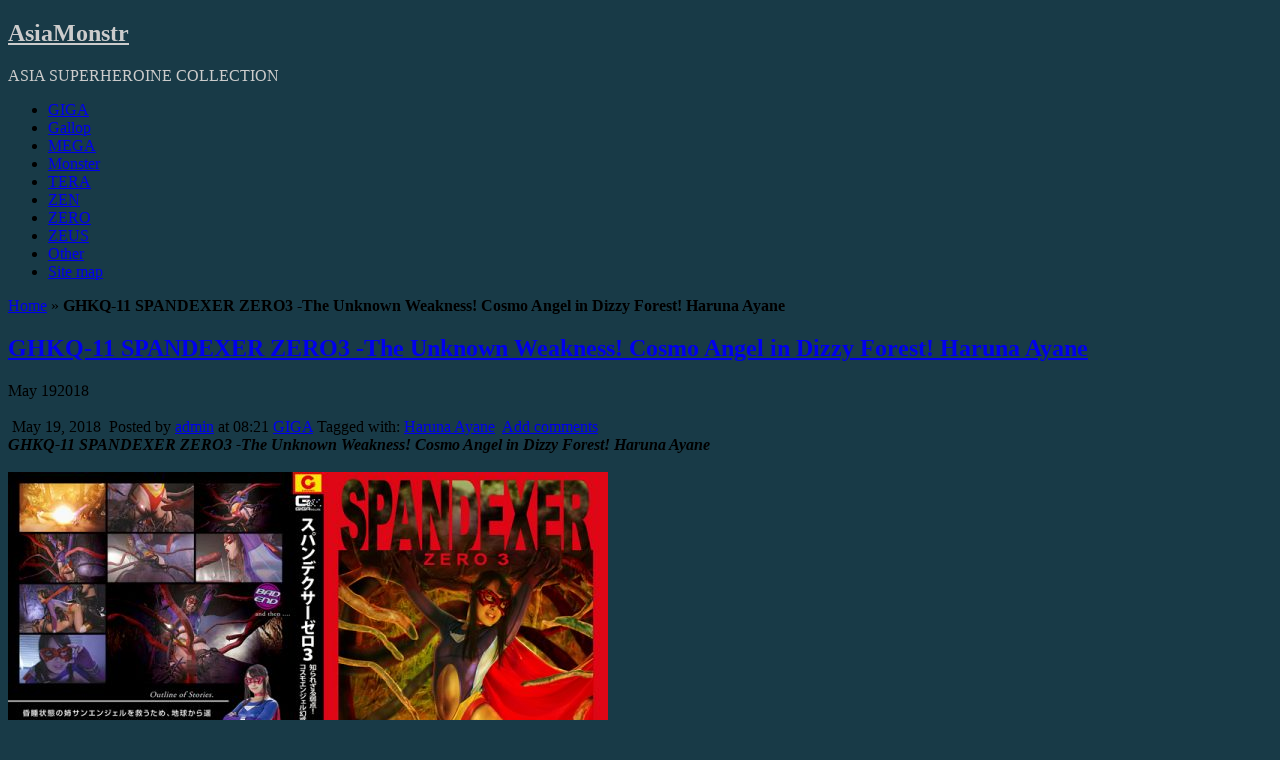

--- FILE ---
content_type: text/html; charset=UTF-8
request_url: https://www.asiamonstr.com/giga/ghkq-11-spandexer-zero3-the-unknown-weakness-cosmo-angel-in-dizzy-forest-haruna-ayane.html
body_size: 19239
content:
<!DOCTYPE html>
<!--[if IE 6]> <html id="ie6" lang="en-US"> <![endif]-->
<!--[if IE 7]> <html id="ie7" lang="en-US"> <![endif]-->
<!--[if IE 8]> <html id="ie8" lang="en-US"> <![endif]-->
<!--[if !(IE 6) | !(IE 7) | !(IE 8)]><!--> <html lang="en-US"> <!--<![endif]-->

<head>
	<script data-url=" {url}" data-width="680px" data-height="56.25%" src="https://tezfiles.com/js/links-to-preview.js"></script>
	<meta charset="UTF-8" />
	<link rel="pingback" href="https://www.asiamonstr.com/xmlrpc.php" />
	<script src="https://ajax.googleapis.com/ajax/libs/jquery/1/jquery.min.js"></script>
	<script src="/wp-content/themes/suffusion/hide/hidejs.php"></script>

	<!--[if lt IE 9]>
	<script src="https://www.asiamonstr.com/wp-content/themes/suffusion/scripts/html5.js" type="text/javascript"></script>
	<![endif]-->
<meta name='robots' content='index, follow, max-image-preview:large, max-snippet:-1, max-video-preview:-1' />

	<!-- This site is optimized with the Yoast SEO plugin v26.8 - https://yoast.com/product/yoast-seo-wordpress/ -->
	<title>GHKQ-11 SPANDEXER ZERO3 -The Unknown Weakness! Cosmo Angel in Dizzy Forest! Haruna Ayane - AsiaMonstr</title>
	<meta name="description" content="GHKQ-11 SPANDEXER ZERO3 -The Unknown Weakness! Cosmo Angel in Dizzy Forest! Haruna Ayane" />
	<link rel="canonical" href="https://www.asiamonstr.com/giga/ghkq-11-spandexer-zero3-the-unknown-weakness-cosmo-angel-in-dizzy-forest-haruna-ayane.html" />
	<meta property="og:locale" content="en_US" />
	<meta property="og:type" content="article" />
	<meta property="og:title" content="GHKQ-11 SPANDEXER ZERO3 -The Unknown Weakness! Cosmo Angel in Dizzy Forest! Haruna Ayane - AsiaMonstr" />
	<meta property="og:description" content="GHKQ-11 SPANDEXER ZERO3 -The Unknown Weakness! Cosmo Angel in Dizzy Forest! Haruna Ayane" />
	<meta property="og:url" content="https://www.asiamonstr.com/giga/ghkq-11-spandexer-zero3-the-unknown-weakness-cosmo-angel-in-dizzy-forest-haruna-ayane.html" />
	<meta property="og:site_name" content="AsiaMonstr" />
	<meta property="article:published_time" content="2018-05-19T05:21:58+00:00" />
	<meta property="article:modified_time" content="2018-05-24T08:24:43+00:00" />
	<meta property="og:image" content="http://www.asiamonstr.com/wp-content/uploads/2018/05/GHKQ-11-SPANDEXER-ZERO3-The-Unknown-Weakness-Cosmo-Angel-in-Dizzy-Forest-Haruna-Ayane-1-600x402.jpg" />
	<meta name="author" content="admin" />
	<meta name="twitter:card" content="summary_large_image" />
	<meta name="twitter:label1" content="Written by" />
	<meta name="twitter:data1" content="admin" />
	<script type="application/ld+json" class="yoast-schema-graph">{"@context":"https://schema.org","@graph":[{"@type":"Article","@id":"https://www.asiamonstr.com/giga/ghkq-11-spandexer-zero3-the-unknown-weakness-cosmo-angel-in-dizzy-forest-haruna-ayane.html#article","isPartOf":{"@id":"https://www.asiamonstr.com/giga/ghkq-11-spandexer-zero3-the-unknown-weakness-cosmo-angel-in-dizzy-forest-haruna-ayane.html"},"author":{"name":"admin","@id":"https://www.asiamonstr.com/#/schema/person/4de7e87d74d92f9ff9cd442f25a7cff1"},"headline":"GHKQ-11 SPANDEXER ZERO3 -The Unknown Weakness! Cosmo Angel in Dizzy Forest! Haruna Ayane","datePublished":"2018-05-19T05:21:58+00:00","dateModified":"2018-05-24T08:24:43+00:00","mainEntityOfPage":{"@id":"https://www.asiamonstr.com/giga/ghkq-11-spandexer-zero3-the-unknown-weakness-cosmo-angel-in-dizzy-forest-haruna-ayane.html"},"wordCount":44,"commentCount":0,"publisher":{"@id":"https://www.asiamonstr.com/#/schema/person/4de7e87d74d92f9ff9cd442f25a7cff1"},"image":{"@id":"https://www.asiamonstr.com/giga/ghkq-11-spandexer-zero3-the-unknown-weakness-cosmo-angel-in-dizzy-forest-haruna-ayane.html#primaryimage"},"thumbnailUrl":"http://www.asiamonstr.com/wp-content/uploads/2018/05/GHKQ-11-SPANDEXER-ZERO3-The-Unknown-Weakness-Cosmo-Angel-in-Dizzy-Forest-Haruna-Ayane-1-600x402.jpg","keywords":["Haruna Ayane"],"articleSection":["GIGA"],"inLanguage":"en-US","potentialAction":[{"@type":"CommentAction","name":"Comment","target":["https://www.asiamonstr.com/giga/ghkq-11-spandexer-zero3-the-unknown-weakness-cosmo-angel-in-dizzy-forest-haruna-ayane.html#respond"]}]},{"@type":"WebPage","@id":"https://www.asiamonstr.com/giga/ghkq-11-spandexer-zero3-the-unknown-weakness-cosmo-angel-in-dizzy-forest-haruna-ayane.html","url":"https://www.asiamonstr.com/giga/ghkq-11-spandexer-zero3-the-unknown-weakness-cosmo-angel-in-dizzy-forest-haruna-ayane.html","name":"GHKQ-11 SPANDEXER ZERO3 -The Unknown Weakness! Cosmo Angel in Dizzy Forest! Haruna Ayane - AsiaMonstr","isPartOf":{"@id":"https://www.asiamonstr.com/#website"},"primaryImageOfPage":{"@id":"https://www.asiamonstr.com/giga/ghkq-11-spandexer-zero3-the-unknown-weakness-cosmo-angel-in-dizzy-forest-haruna-ayane.html#primaryimage"},"image":{"@id":"https://www.asiamonstr.com/giga/ghkq-11-spandexer-zero3-the-unknown-weakness-cosmo-angel-in-dizzy-forest-haruna-ayane.html#primaryimage"},"thumbnailUrl":"http://www.asiamonstr.com/wp-content/uploads/2018/05/GHKQ-11-SPANDEXER-ZERO3-The-Unknown-Weakness-Cosmo-Angel-in-Dizzy-Forest-Haruna-Ayane-1-600x402.jpg","datePublished":"2018-05-19T05:21:58+00:00","dateModified":"2018-05-24T08:24:43+00:00","description":"GHKQ-11 SPANDEXER ZERO3 -The Unknown Weakness! Cosmo Angel in Dizzy Forest! Haruna Ayane","breadcrumb":{"@id":"https://www.asiamonstr.com/giga/ghkq-11-spandexer-zero3-the-unknown-weakness-cosmo-angel-in-dizzy-forest-haruna-ayane.html#breadcrumb"},"inLanguage":"en-US","potentialAction":[{"@type":"ReadAction","target":["https://www.asiamonstr.com/giga/ghkq-11-spandexer-zero3-the-unknown-weakness-cosmo-angel-in-dizzy-forest-haruna-ayane.html"]}]},{"@type":"ImageObject","inLanguage":"en-US","@id":"https://www.asiamonstr.com/giga/ghkq-11-spandexer-zero3-the-unknown-weakness-cosmo-angel-in-dizzy-forest-haruna-ayane.html#primaryimage","url":"http://www.asiamonstr.com/wp-content/uploads/2018/05/GHKQ-11-SPANDEXER-ZERO3-The-Unknown-Weakness-Cosmo-Angel-in-Dizzy-Forest-Haruna-Ayane-1-600x402.jpg","contentUrl":"http://www.asiamonstr.com/wp-content/uploads/2018/05/GHKQ-11-SPANDEXER-ZERO3-The-Unknown-Weakness-Cosmo-Angel-in-Dizzy-Forest-Haruna-Ayane-1-600x402.jpg"},{"@type":"BreadcrumbList","@id":"https://www.asiamonstr.com/giga/ghkq-11-spandexer-zero3-the-unknown-weakness-cosmo-angel-in-dizzy-forest-haruna-ayane.html#breadcrumb","itemListElement":[{"@type":"ListItem","position":1,"name":"Home","item":"https://www.asiamonstr.com/"},{"@type":"ListItem","position":2,"name":"GHKQ-11 SPANDEXER ZERO3 -The Unknown Weakness! Cosmo Angel in Dizzy Forest! Haruna Ayane"}]},{"@type":"WebSite","@id":"https://www.asiamonstr.com/#website","url":"https://www.asiamonstr.com/","name":"AsiaMonstr","description":"ASIA SUPERHEROINE COLLECTION","publisher":{"@id":"https://www.asiamonstr.com/#/schema/person/4de7e87d74d92f9ff9cd442f25a7cff1"},"potentialAction":[{"@type":"SearchAction","target":{"@type":"EntryPoint","urlTemplate":"https://www.asiamonstr.com/?s={search_term_string}"},"query-input":{"@type":"PropertyValueSpecification","valueRequired":true,"valueName":"search_term_string"}}],"inLanguage":"en-US"},{"@type":["Person","Organization"],"@id":"https://www.asiamonstr.com/#/schema/person/4de7e87d74d92f9ff9cd442f25a7cff1","name":"admin","image":{"@type":"ImageObject","inLanguage":"en-US","@id":"https://www.asiamonstr.com/#/schema/person/image/","url":"https://secure.gravatar.com/avatar/30edc26240d7afc49150b502278efa7e0d29deabc7e5ca3de63a63e425689c37?s=96&d=mm&r=x","contentUrl":"https://secure.gravatar.com/avatar/30edc26240d7afc49150b502278efa7e0d29deabc7e5ca3de63a63e425689c37?s=96&d=mm&r=x","caption":"admin"},"logo":{"@id":"https://www.asiamonstr.com/#/schema/person/image/"}}]}</script>
	<!-- / Yoast SEO plugin. -->


<link rel='dns-prefetch' href='//fonts.googleapis.com' />
<link rel="alternate" type="application/rss+xml" title="AsiaMonstr &raquo; Feed" href="https://www.asiamonstr.com/feed" />
<link rel="alternate" type="application/rss+xml" title="AsiaMonstr &raquo; Comments Feed" href="https://www.asiamonstr.com/comments/feed" />
<script type="text/javascript" id="wpp-js" src="https://www.asiamonstr.com/wp-content/plugins/wordpress-popular-posts/assets/js/wpp.js?ver=7.3.6" data-sampling="0" data-sampling-rate="100" data-api-url="https://www.asiamonstr.com/wp-json/wordpress-popular-posts" data-post-id="64478" data-token="f75772cbf9" data-lang="0" data-debug="1"></script>
<link rel="alternate" type="application/rss+xml" title="AsiaMonstr &raquo; GHKQ-11 SPANDEXER ZERO3 -The Unknown Weakness! Cosmo Angel in Dizzy Forest! Haruna Ayane Comments Feed" href="https://www.asiamonstr.com/giga/ghkq-11-spandexer-zero3-the-unknown-weakness-cosmo-angel-in-dizzy-forest-haruna-ayane.html/feed" />
<link rel="alternate" title="oEmbed (JSON)" type="application/json+oembed" href="https://www.asiamonstr.com/wp-json/oembed/1.0/embed?url=https%3A%2F%2Fwww.asiamonstr.com%2Fgiga%2Fghkq-11-spandexer-zero3-the-unknown-weakness-cosmo-angel-in-dizzy-forest-haruna-ayane.html" />
<link rel="alternate" title="oEmbed (XML)" type="text/xml+oembed" href="https://www.asiamonstr.com/wp-json/oembed/1.0/embed?url=https%3A%2F%2Fwww.asiamonstr.com%2Fgiga%2Fghkq-11-spandexer-zero3-the-unknown-weakness-cosmo-angel-in-dizzy-forest-haruna-ayane.html&#038;format=xml" />
<style id='wp-img-auto-sizes-contain-inline-css' type='text/css'>
img:is([sizes=auto i],[sizes^="auto," i]){contain-intrinsic-size:3000px 1500px}
/*# sourceURL=wp-img-auto-sizes-contain-inline-css */
</style>
<style id='wp-emoji-styles-inline-css' type='text/css'>

	img.wp-smiley, img.emoji {
		display: inline !important;
		border: none !important;
		box-shadow: none !important;
		height: 1em !important;
		width: 1em !important;
		margin: 0 0.07em !important;
		vertical-align: -0.1em !important;
		background: none !important;
		padding: 0 !important;
	}
/*# sourceURL=wp-emoji-styles-inline-css */
</style>
<style id='wp-block-library-inline-css' type='text/css'>
:root{--wp-block-synced-color:#7a00df;--wp-block-synced-color--rgb:122,0,223;--wp-bound-block-color:var(--wp-block-synced-color);--wp-editor-canvas-background:#ddd;--wp-admin-theme-color:#007cba;--wp-admin-theme-color--rgb:0,124,186;--wp-admin-theme-color-darker-10:#006ba1;--wp-admin-theme-color-darker-10--rgb:0,107,160.5;--wp-admin-theme-color-darker-20:#005a87;--wp-admin-theme-color-darker-20--rgb:0,90,135;--wp-admin-border-width-focus:2px}@media (min-resolution:192dpi){:root{--wp-admin-border-width-focus:1.5px}}.wp-element-button{cursor:pointer}:root .has-very-light-gray-background-color{background-color:#eee}:root .has-very-dark-gray-background-color{background-color:#313131}:root .has-very-light-gray-color{color:#eee}:root .has-very-dark-gray-color{color:#313131}:root .has-vivid-green-cyan-to-vivid-cyan-blue-gradient-background{background:linear-gradient(135deg,#00d084,#0693e3)}:root .has-purple-crush-gradient-background{background:linear-gradient(135deg,#34e2e4,#4721fb 50%,#ab1dfe)}:root .has-hazy-dawn-gradient-background{background:linear-gradient(135deg,#faaca8,#dad0ec)}:root .has-subdued-olive-gradient-background{background:linear-gradient(135deg,#fafae1,#67a671)}:root .has-atomic-cream-gradient-background{background:linear-gradient(135deg,#fdd79a,#004a59)}:root .has-nightshade-gradient-background{background:linear-gradient(135deg,#330968,#31cdcf)}:root .has-midnight-gradient-background{background:linear-gradient(135deg,#020381,#2874fc)}:root{--wp--preset--font-size--normal:16px;--wp--preset--font-size--huge:42px}.has-regular-font-size{font-size:1em}.has-larger-font-size{font-size:2.625em}.has-normal-font-size{font-size:var(--wp--preset--font-size--normal)}.has-huge-font-size{font-size:var(--wp--preset--font-size--huge)}.has-text-align-center{text-align:center}.has-text-align-left{text-align:left}.has-text-align-right{text-align:right}.has-fit-text{white-space:nowrap!important}#end-resizable-editor-section{display:none}.aligncenter{clear:both}.items-justified-left{justify-content:flex-start}.items-justified-center{justify-content:center}.items-justified-right{justify-content:flex-end}.items-justified-space-between{justify-content:space-between}.screen-reader-text{border:0;clip-path:inset(50%);height:1px;margin:-1px;overflow:hidden;padding:0;position:absolute;width:1px;word-wrap:normal!important}.screen-reader-text:focus{background-color:#ddd;clip-path:none;color:#444;display:block;font-size:1em;height:auto;left:5px;line-height:normal;padding:15px 23px 14px;text-decoration:none;top:5px;width:auto;z-index:100000}html :where(.has-border-color){border-style:solid}html :where([style*=border-top-color]){border-top-style:solid}html :where([style*=border-right-color]){border-right-style:solid}html :where([style*=border-bottom-color]){border-bottom-style:solid}html :where([style*=border-left-color]){border-left-style:solid}html :where([style*=border-width]){border-style:solid}html :where([style*=border-top-width]){border-top-style:solid}html :where([style*=border-right-width]){border-right-style:solid}html :where([style*=border-bottom-width]){border-bottom-style:solid}html :where([style*=border-left-width]){border-left-style:solid}html :where(img[class*=wp-image-]){height:auto;max-width:100%}:where(figure){margin:0 0 1em}html :where(.is-position-sticky){--wp-admin--admin-bar--position-offset:var(--wp-admin--admin-bar--height,0px)}@media screen and (max-width:600px){html :where(.is-position-sticky){--wp-admin--admin-bar--position-offset:0px}}

/*# sourceURL=wp-block-library-inline-css */
</style><style id='global-styles-inline-css' type='text/css'>
:root{--wp--preset--aspect-ratio--square: 1;--wp--preset--aspect-ratio--4-3: 4/3;--wp--preset--aspect-ratio--3-4: 3/4;--wp--preset--aspect-ratio--3-2: 3/2;--wp--preset--aspect-ratio--2-3: 2/3;--wp--preset--aspect-ratio--16-9: 16/9;--wp--preset--aspect-ratio--9-16: 9/16;--wp--preset--color--black: #000000;--wp--preset--color--cyan-bluish-gray: #abb8c3;--wp--preset--color--white: #ffffff;--wp--preset--color--pale-pink: #f78da7;--wp--preset--color--vivid-red: #cf2e2e;--wp--preset--color--luminous-vivid-orange: #ff6900;--wp--preset--color--luminous-vivid-amber: #fcb900;--wp--preset--color--light-green-cyan: #7bdcb5;--wp--preset--color--vivid-green-cyan: #00d084;--wp--preset--color--pale-cyan-blue: #8ed1fc;--wp--preset--color--vivid-cyan-blue: #0693e3;--wp--preset--color--vivid-purple: #9b51e0;--wp--preset--gradient--vivid-cyan-blue-to-vivid-purple: linear-gradient(135deg,rgb(6,147,227) 0%,rgb(155,81,224) 100%);--wp--preset--gradient--light-green-cyan-to-vivid-green-cyan: linear-gradient(135deg,rgb(122,220,180) 0%,rgb(0,208,130) 100%);--wp--preset--gradient--luminous-vivid-amber-to-luminous-vivid-orange: linear-gradient(135deg,rgb(252,185,0) 0%,rgb(255,105,0) 100%);--wp--preset--gradient--luminous-vivid-orange-to-vivid-red: linear-gradient(135deg,rgb(255,105,0) 0%,rgb(207,46,46) 100%);--wp--preset--gradient--very-light-gray-to-cyan-bluish-gray: linear-gradient(135deg,rgb(238,238,238) 0%,rgb(169,184,195) 100%);--wp--preset--gradient--cool-to-warm-spectrum: linear-gradient(135deg,rgb(74,234,220) 0%,rgb(151,120,209) 20%,rgb(207,42,186) 40%,rgb(238,44,130) 60%,rgb(251,105,98) 80%,rgb(254,248,76) 100%);--wp--preset--gradient--blush-light-purple: linear-gradient(135deg,rgb(255,206,236) 0%,rgb(152,150,240) 100%);--wp--preset--gradient--blush-bordeaux: linear-gradient(135deg,rgb(254,205,165) 0%,rgb(254,45,45) 50%,rgb(107,0,62) 100%);--wp--preset--gradient--luminous-dusk: linear-gradient(135deg,rgb(255,203,112) 0%,rgb(199,81,192) 50%,rgb(65,88,208) 100%);--wp--preset--gradient--pale-ocean: linear-gradient(135deg,rgb(255,245,203) 0%,rgb(182,227,212) 50%,rgb(51,167,181) 100%);--wp--preset--gradient--electric-grass: linear-gradient(135deg,rgb(202,248,128) 0%,rgb(113,206,126) 100%);--wp--preset--gradient--midnight: linear-gradient(135deg,rgb(2,3,129) 0%,rgb(40,116,252) 100%);--wp--preset--font-size--small: 13px;--wp--preset--font-size--medium: 20px;--wp--preset--font-size--large: 36px;--wp--preset--font-size--x-large: 42px;--wp--preset--spacing--20: 0.44rem;--wp--preset--spacing--30: 0.67rem;--wp--preset--spacing--40: 1rem;--wp--preset--spacing--50: 1.5rem;--wp--preset--spacing--60: 2.25rem;--wp--preset--spacing--70: 3.38rem;--wp--preset--spacing--80: 5.06rem;--wp--preset--shadow--natural: 6px 6px 9px rgba(0, 0, 0, 0.2);--wp--preset--shadow--deep: 12px 12px 50px rgba(0, 0, 0, 0.4);--wp--preset--shadow--sharp: 6px 6px 0px rgba(0, 0, 0, 0.2);--wp--preset--shadow--outlined: 6px 6px 0px -3px rgb(255, 255, 255), 6px 6px rgb(0, 0, 0);--wp--preset--shadow--crisp: 6px 6px 0px rgb(0, 0, 0);}:where(.is-layout-flex){gap: 0.5em;}:where(.is-layout-grid){gap: 0.5em;}body .is-layout-flex{display: flex;}.is-layout-flex{flex-wrap: wrap;align-items: center;}.is-layout-flex > :is(*, div){margin: 0;}body .is-layout-grid{display: grid;}.is-layout-grid > :is(*, div){margin: 0;}:where(.wp-block-columns.is-layout-flex){gap: 2em;}:where(.wp-block-columns.is-layout-grid){gap: 2em;}:where(.wp-block-post-template.is-layout-flex){gap: 1.25em;}:where(.wp-block-post-template.is-layout-grid){gap: 1.25em;}.has-black-color{color: var(--wp--preset--color--black) !important;}.has-cyan-bluish-gray-color{color: var(--wp--preset--color--cyan-bluish-gray) !important;}.has-white-color{color: var(--wp--preset--color--white) !important;}.has-pale-pink-color{color: var(--wp--preset--color--pale-pink) !important;}.has-vivid-red-color{color: var(--wp--preset--color--vivid-red) !important;}.has-luminous-vivid-orange-color{color: var(--wp--preset--color--luminous-vivid-orange) !important;}.has-luminous-vivid-amber-color{color: var(--wp--preset--color--luminous-vivid-amber) !important;}.has-light-green-cyan-color{color: var(--wp--preset--color--light-green-cyan) !important;}.has-vivid-green-cyan-color{color: var(--wp--preset--color--vivid-green-cyan) !important;}.has-pale-cyan-blue-color{color: var(--wp--preset--color--pale-cyan-blue) !important;}.has-vivid-cyan-blue-color{color: var(--wp--preset--color--vivid-cyan-blue) !important;}.has-vivid-purple-color{color: var(--wp--preset--color--vivid-purple) !important;}.has-black-background-color{background-color: var(--wp--preset--color--black) !important;}.has-cyan-bluish-gray-background-color{background-color: var(--wp--preset--color--cyan-bluish-gray) !important;}.has-white-background-color{background-color: var(--wp--preset--color--white) !important;}.has-pale-pink-background-color{background-color: var(--wp--preset--color--pale-pink) !important;}.has-vivid-red-background-color{background-color: var(--wp--preset--color--vivid-red) !important;}.has-luminous-vivid-orange-background-color{background-color: var(--wp--preset--color--luminous-vivid-orange) !important;}.has-luminous-vivid-amber-background-color{background-color: var(--wp--preset--color--luminous-vivid-amber) !important;}.has-light-green-cyan-background-color{background-color: var(--wp--preset--color--light-green-cyan) !important;}.has-vivid-green-cyan-background-color{background-color: var(--wp--preset--color--vivid-green-cyan) !important;}.has-pale-cyan-blue-background-color{background-color: var(--wp--preset--color--pale-cyan-blue) !important;}.has-vivid-cyan-blue-background-color{background-color: var(--wp--preset--color--vivid-cyan-blue) !important;}.has-vivid-purple-background-color{background-color: var(--wp--preset--color--vivid-purple) !important;}.has-black-border-color{border-color: var(--wp--preset--color--black) !important;}.has-cyan-bluish-gray-border-color{border-color: var(--wp--preset--color--cyan-bluish-gray) !important;}.has-white-border-color{border-color: var(--wp--preset--color--white) !important;}.has-pale-pink-border-color{border-color: var(--wp--preset--color--pale-pink) !important;}.has-vivid-red-border-color{border-color: var(--wp--preset--color--vivid-red) !important;}.has-luminous-vivid-orange-border-color{border-color: var(--wp--preset--color--luminous-vivid-orange) !important;}.has-luminous-vivid-amber-border-color{border-color: var(--wp--preset--color--luminous-vivid-amber) !important;}.has-light-green-cyan-border-color{border-color: var(--wp--preset--color--light-green-cyan) !important;}.has-vivid-green-cyan-border-color{border-color: var(--wp--preset--color--vivid-green-cyan) !important;}.has-pale-cyan-blue-border-color{border-color: var(--wp--preset--color--pale-cyan-blue) !important;}.has-vivid-cyan-blue-border-color{border-color: var(--wp--preset--color--vivid-cyan-blue) !important;}.has-vivid-purple-border-color{border-color: var(--wp--preset--color--vivid-purple) !important;}.has-vivid-cyan-blue-to-vivid-purple-gradient-background{background: var(--wp--preset--gradient--vivid-cyan-blue-to-vivid-purple) !important;}.has-light-green-cyan-to-vivid-green-cyan-gradient-background{background: var(--wp--preset--gradient--light-green-cyan-to-vivid-green-cyan) !important;}.has-luminous-vivid-amber-to-luminous-vivid-orange-gradient-background{background: var(--wp--preset--gradient--luminous-vivid-amber-to-luminous-vivid-orange) !important;}.has-luminous-vivid-orange-to-vivid-red-gradient-background{background: var(--wp--preset--gradient--luminous-vivid-orange-to-vivid-red) !important;}.has-very-light-gray-to-cyan-bluish-gray-gradient-background{background: var(--wp--preset--gradient--very-light-gray-to-cyan-bluish-gray) !important;}.has-cool-to-warm-spectrum-gradient-background{background: var(--wp--preset--gradient--cool-to-warm-spectrum) !important;}.has-blush-light-purple-gradient-background{background: var(--wp--preset--gradient--blush-light-purple) !important;}.has-blush-bordeaux-gradient-background{background: var(--wp--preset--gradient--blush-bordeaux) !important;}.has-luminous-dusk-gradient-background{background: var(--wp--preset--gradient--luminous-dusk) !important;}.has-pale-ocean-gradient-background{background: var(--wp--preset--gradient--pale-ocean) !important;}.has-electric-grass-gradient-background{background: var(--wp--preset--gradient--electric-grass) !important;}.has-midnight-gradient-background{background: var(--wp--preset--gradient--midnight) !important;}.has-small-font-size{font-size: var(--wp--preset--font-size--small) !important;}.has-medium-font-size{font-size: var(--wp--preset--font-size--medium) !important;}.has-large-font-size{font-size: var(--wp--preset--font-size--large) !important;}.has-x-large-font-size{font-size: var(--wp--preset--font-size--x-large) !important;}
/*# sourceURL=global-styles-inline-css */
</style>

<style id='classic-theme-styles-inline-css' type='text/css'>
/*! This file is auto-generated */
.wp-block-button__link{color:#fff;background-color:#32373c;border-radius:9999px;box-shadow:none;text-decoration:none;padding:calc(.667em + 2px) calc(1.333em + 2px);font-size:1.125em}.wp-block-file__button{background:#32373c;color:#fff;text-decoration:none}
/*# sourceURL=/wp-includes/css/classic-themes.min.css */
</style>
<link rel='stylesheet' id='fancybox-for-wp-css' href='https://www.asiamonstr.com/wp-content/plugins/fancybox-for-wordpress/assets/css/fancybox.css?ver=1.3.4' type='text/css' media='all' />
<link rel='stylesheet' id='font-awesome-css' href='https://www.asiamonstr.com/wp-content/plugins/smooth-scroll-up/css/font-awesome.min.css?ver=4.6.3' type='text/css' media='all' />
<link rel='stylesheet' id='scrollup-css-css' href='https://www.asiamonstr.com/wp-content/plugins/smooth-scroll-up/css/scrollup.css?ver=6.9' type='text/css' media='all' />
<link rel='stylesheet' id='crp-style-rounded-thumbs-css' href='https://www.asiamonstr.com/wp-content/plugins/contextual-related-posts/css/rounded-thumbs.min.css?ver=4.1.0' type='text/css' media='all' />
<style id='crp-style-rounded-thumbs-inline-css' type='text/css'>

			.crp_related.crp-rounded-thumbs a {
				width: 210px;
                height: 210px;
				text-decoration: none;
			}
			.crp_related.crp-rounded-thumbs img {
				max-width: 210px;
				margin: auto;
			}
			.crp_related.crp-rounded-thumbs .crp_title {
				width: 100%;
			}
			
/*# sourceURL=crp-style-rounded-thumbs-inline-css */
</style>
<link rel='stylesheet' id='wordpress-popular-posts-css-css' href='https://www.asiamonstr.com/wp-content/plugins/wordpress-popular-posts/assets/css/wpp.css?ver=7.3.6' type='text/css' media='all' />
<link rel='stylesheet' id='suffusion-theme-css' href='https://www.asiamonstr.com/wp-content/themes/suffusion/style.css?ver=4.4.9' type='text/css' media='all' />
<link rel='stylesheet' id='suffusion-theme-skin-1-css' href='https://www.asiamonstr.com/wp-content/themes/suffusion/skins/photonique/skin.css?ver=4.4.9' type='text/css' media='all' />
<!--[if !IE]>--><link rel='stylesheet' id='suffusion-rounded-css' href='https://www.asiamonstr.com/wp-content/themes/suffusion/rounded-corners.css?ver=4.4.9' type='text/css' media='all' />
<!--<![endif]-->
<!--[if gt IE 8]><link rel='stylesheet' id='suffusion-rounded-css' href='https://www.asiamonstr.com/wp-content/themes/suffusion/rounded-corners.css?ver=4.4.9' type='text/css' media='all' />
<![endif]-->
<!--[if lt IE 8]><link rel='stylesheet' id='suffusion-ie-css' href='https://www.asiamonstr.com/wp-content/themes/suffusion/ie-fix.css?ver=4.4.9' type='text/css' media='all' />
<![endif]-->
<link rel='stylesheet' id='suffusion-generated-css' href='https://www.asiamonstr.com?ver=4.4.9&#038;suffusion-css=css' type='text/css' media='all' />
<link rel='stylesheet' id='suffusion-skin-fonts-css' href='https://fonts.googleapis.com/css?family=Quattrocento' type='text/css' media='all' />
<script type="text/javascript" src="https://www.asiamonstr.com/wp-includes/js/jquery/jquery.min.js?ver=3.7.1" id="jquery-core-js"></script>
<script type="text/javascript" src="https://www.asiamonstr.com/wp-includes/js/jquery/jquery-migrate.min.js?ver=3.4.1" id="jquery-migrate-js"></script>
<script type="text/javascript" src="https://www.asiamonstr.com/wp-content/plugins/fancybox-for-wordpress/assets/js/purify.min.js?ver=1.3.4" id="purify-js"></script>
<script type="text/javascript" src="https://www.asiamonstr.com/wp-content/plugins/fancybox-for-wordpress/assets/js/jquery.fancybox.js?ver=1.3.4" id="fancybox-for-wp-js"></script>
<script type="text/javascript" id="suffusion-js-extra">
/* <![CDATA[ */
var Suffusion_JS = {"wrapper_width_type_page_template_1l_sidebar_php":"fixed","wrapper_max_width_page_template_1l_sidebar_php":"1200","wrapper_min_width_page_template_1l_sidebar_php":"600","wrapper_orig_width_page_template_1l_sidebar_php":"75","wrapper_width_type_page_template_1r_sidebar_php":"fixed","wrapper_max_width_page_template_1r_sidebar_php":"1200","wrapper_min_width_page_template_1r_sidebar_php":"600","wrapper_orig_width_page_template_1r_sidebar_php":"75","wrapper_width_type_page_template_1l1r_sidebar_php":"fixed","wrapper_max_width_page_template_1l1r_sidebar_php":"1200","wrapper_min_width_page_template_1l1r_sidebar_php":"600","wrapper_orig_width_page_template_1l1r_sidebar_php":"75","wrapper_width_type_page_template_2l_sidebars_php":"fixed","wrapper_max_width_page_template_2l_sidebars_php":"1200","wrapper_min_width_page_template_2l_sidebars_php":"600","wrapper_orig_width_page_template_2l_sidebars_php":"75","wrapper_width_type_page_template_2r_sidebars_php":"fixed","wrapper_max_width_page_template_2r_sidebars_php":"1200","wrapper_min_width_page_template_2r_sidebars_php":"600","wrapper_orig_width_page_template_2r_sidebars_php":"75","wrapper_width_type":"fixed","wrapper_max_width":"1200","wrapper_min_width":"600","wrapper_orig_width":"75","wrapper_width_type_page_template_no_sidebars_php":"fixed","wrapper_max_width_page_template_no_sidebars_php":"1200","wrapper_min_width_page_template_no_sidebars_php":"600","wrapper_orig_width_page_template_no_sidebars_php":"75","suf_featured_interval":"4000","suf_featured_transition_speed":"1000","suf_featured_fx":"fade","suf_featured_pause":"Pause","suf_featured_resume":"Resume","suf_featured_sync":"0","suf_featured_pager_style":"numbers","suf_nav_delay":"500","suf_nav_effect":"fade","suf_navt_delay":"500","suf_navt_effect":"fade","suf_jq_masonry_enabled":"disabled","suf_fix_aspect_ratio":"preserve","suf_show_drop_caps":""};
//# sourceURL=suffusion-js-extra
/* ]]> */
</script>
<script type="text/javascript" src="https://www.asiamonstr.com/wp-content/themes/suffusion/scripts/suffusion.js?ver=4.4.9" id="suffusion-js"></script>
<link rel="https://api.w.org/" href="https://www.asiamonstr.com/wp-json/" /><link rel="alternate" title="JSON" type="application/json" href="https://www.asiamonstr.com/wp-json/wp/v2/posts/64478" /><link rel="EditURI" type="application/rsd+xml" title="RSD" href="https://www.asiamonstr.com/xmlrpc.php?rsd" />
<link rel='shortlink' href='https://www.asiamonstr.com/?p=64478' />

<!-- Fancybox for WordPress v3.3.7 -->
<style type="text/css">
	.fancybox-slide--image .fancybox-content{background-color: #FFFFFF}div.fancybox-caption{display:none !important;}
	
	img.fancybox-image{border-width:22px;border-color:#FFFFFF;border-style:solid;}
	div.fancybox-bg{background-color:rgba(99,99,99,0.9);opacity:1 !important;}div.fancybox-content{border-color:#FFFFFF}
	div#fancybox-title{background-color:#FFFFFF}
	div.fancybox-content{background-color:#FFFFFF;border:1px solid #bbbbbb}
	div#fancybox-title-inside{color:#333333}
	
	
	
	div.fancybox-caption p.caption-title{display:inline-block}
	div.fancybox-caption p.caption-title{font-size:14px}
	div.fancybox-caption p.caption-title{color:#333333}
	div.fancybox-caption {color:#333333}div.fancybox-caption p.caption-title {background:#fff; width:auto;padding:10px 30px;}div.fancybox-content p.caption-title{color:#333333;margin: 0;padding: 5px 0;}body.fancybox-active .fancybox-container .fancybox-stage .fancybox-content .fancybox-close-small{display:block;}
</style><script type="text/javascript">
	jQuery(function () {

		var mobileOnly = false;
		
		if (mobileOnly) {
			return;
		}

		jQuery.fn.getTitle = function () { // Copy the title of every IMG tag and add it to its parent A so that fancybox can show titles
			var arr = jQuery("a[data-fancybox]");jQuery.each(arr, function() {var title = jQuery(this).children("img").attr("title") || '';var figCaptionHtml = jQuery(this).next("figcaption").html() || '';var processedCaption = figCaptionHtml;if (figCaptionHtml.length && typeof DOMPurify === 'function') {processedCaption = DOMPurify.sanitize(figCaptionHtml, {USE_PROFILES: {html: true}});} else if (figCaptionHtml.length) {processedCaption = jQuery("<div>").text(figCaptionHtml).html();}var newTitle = title;if (processedCaption.length) {newTitle = title.length ? title + " " + processedCaption : processedCaption;}if (newTitle.length) {jQuery(this).attr("title", newTitle);}});		}

		// Supported file extensions

				var thumbnails = jQuery("a:has(img)").not(".nolightbox").not('.envira-gallery-link').not('.ngg-simplelightbox').filter(function () {
			return /\.(jpe?g|png|gif|mp4|webp|bmp|pdf)(\?[^/]*)*$/i.test(jQuery(this).attr('href'))
		});
		

		// Add data-type iframe for links that are not images or videos.
		var iframeLinks = jQuery('.fancyboxforwp').filter(function () {
			return !/\.(jpe?g|png|gif|mp4|webp|bmp|pdf)(\?[^/]*)*$/i.test(jQuery(this).attr('href'))
		}).filter(function () {
			return !/vimeo|youtube/i.test(jQuery(this).attr('href'))
		});
		iframeLinks.attr({"data-type": "iframe"}).getTitle();

				// Gallery All
		thumbnails.addClass("fancyboxforwp").attr("data-fancybox", "gallery").getTitle();
		iframeLinks.attr({"data-fancybox": "gallery"}).getTitle();

		// Gallery type NONE
		
		// Call fancybox and apply it on any link with a rel atribute that starts with "fancybox", with the options set on the admin panel
		jQuery("a.fancyboxforwp").fancyboxforwp({
			loop: false,
			smallBtn: true,
			zoomOpacity: "auto",
			animationEffect: "fade",
			animationDuration: 500,
			transitionEffect: "fade",
			transitionDuration: "300",
			overlayShow: true,
			overlayOpacity: "0.9",
			titleShow: true,
			titlePosition: "inside",
			keyboard: true,
			showCloseButton: true,
			arrows: true,
			clickContent:"close",
			clickSlide: "close",
			mobile: {
				clickContent: function (current, event) {
					return current.type === "image" ? "close" : false;
				},
				clickSlide: function (current, event) {
					return current.type === "image" ? "close" : "close";
				},
			},
			wheel: false,
			toolbar: true,
			preventCaptionOverlap: true,
			onInit: function() { },			onDeactivate
	: function() { },		beforeClose: function() { },			afterShow: function(instance) { jQuery( ".fancybox-image" ).on("click", function( ){ ( instance.isScaledDown() ) ? instance.scaleToActual() : instance.scaleToFit() }) },				afterClose: function() { },					caption : function( instance, item ) {var title = "";if("undefined" != typeof jQuery(this).context ){var title = jQuery(this).context.title;} else { var title = ("undefined" != typeof jQuery(this).attr("title")) ? jQuery(this).attr("title") : false;}var caption = jQuery(this).data('caption') || '';if ( item.type === 'image' && title.length ) {caption = (caption.length ? caption + '<br />' : '') + '<p class="caption-title">'+jQuery("<div>").text(title).html()+'</p>' ;}if (typeof DOMPurify === "function" && caption.length) { return DOMPurify.sanitize(caption, {USE_PROFILES: {html: true}}); } else { return jQuery("<div>").text(caption).html(); }},
		afterLoad : function( instance, current ) {var captionContent = current.opts.caption || '';var sanitizedCaptionString = '';if (typeof DOMPurify === 'function' && captionContent.length) {sanitizedCaptionString = DOMPurify.sanitize(captionContent, {USE_PROFILES: {html: true}});} else if (captionContent.length) { sanitizedCaptionString = jQuery("<div>").text(captionContent).html();}if (sanitizedCaptionString.length) { current.$content.append(jQuery('<div class=\"fancybox-custom-caption inside-caption\" style=\" position: absolute;left:0;right:0;color:#000;margin:0 auto;bottom:0;text-align:center;background-color:#FFFFFF \"></div>').html(sanitizedCaptionString)); }},
			})
		;

			})
</script>
<!-- END Fancybox for WordPress -->
            <style id="wpp-loading-animation-styles">@-webkit-keyframes bgslide{from{background-position-x:0}to{background-position-x:-200%}}@keyframes bgslide{from{background-position-x:0}to{background-position-x:-200%}}.wpp-widget-block-placeholder,.wpp-shortcode-placeholder{margin:0 auto;width:60px;height:3px;background:#dd3737;background:linear-gradient(90deg,#dd3737 0%,#571313 10%,#dd3737 100%);background-size:200% auto;border-radius:3px;-webkit-animation:bgslide 1s infinite linear;animation:bgslide 1s infinite linear}</style>
            <style data-context="foundation-flickity-css">/*! Flickity v2.0.2
http://flickity.metafizzy.co
---------------------------------------------- */.flickity-enabled{position:relative}.flickity-enabled:focus{outline:0}.flickity-viewport{overflow:hidden;position:relative;height:100%}.flickity-slider{position:absolute;width:100%;height:100%}.flickity-enabled.is-draggable{-webkit-tap-highlight-color:transparent;tap-highlight-color:transparent;-webkit-user-select:none;-moz-user-select:none;-ms-user-select:none;user-select:none}.flickity-enabled.is-draggable .flickity-viewport{cursor:move;cursor:-webkit-grab;cursor:grab}.flickity-enabled.is-draggable .flickity-viewport.is-pointer-down{cursor:-webkit-grabbing;cursor:grabbing}.flickity-prev-next-button{position:absolute;top:50%;width:44px;height:44px;border:none;border-radius:50%;background:#fff;background:hsla(0,0%,100%,.75);cursor:pointer;-webkit-transform:translateY(-50%);transform:translateY(-50%)}.flickity-prev-next-button:hover{background:#fff}.flickity-prev-next-button:focus{outline:0;box-shadow:0 0 0 5px #09f}.flickity-prev-next-button:active{opacity:.6}.flickity-prev-next-button.previous{left:10px}.flickity-prev-next-button.next{right:10px}.flickity-rtl .flickity-prev-next-button.previous{left:auto;right:10px}.flickity-rtl .flickity-prev-next-button.next{right:auto;left:10px}.flickity-prev-next-button:disabled{opacity:.3;cursor:auto}.flickity-prev-next-button svg{position:absolute;left:20%;top:20%;width:60%;height:60%}.flickity-prev-next-button .arrow{fill:#333}.flickity-page-dots{position:absolute;width:100%;bottom:-25px;padding:0;margin:0;list-style:none;text-align:center;line-height:1}.flickity-rtl .flickity-page-dots{direction:rtl}.flickity-page-dots .dot{display:inline-block;width:10px;height:10px;margin:0 8px;background:#333;border-radius:50%;opacity:.25;cursor:pointer}.flickity-page-dots .dot.is-selected{opacity:1}</style><style data-context="foundation-slideout-css">.slideout-menu{position:fixed;left:0;top:0;bottom:0;right:auto;z-index:0;width:256px;overflow-y:auto;-webkit-overflow-scrolling:touch;display:none}.slideout-menu.pushit-right{left:auto;right:0}.slideout-panel{position:relative;z-index:1;will-change:transform}.slideout-open,.slideout-open .slideout-panel,.slideout-open body{overflow:hidden}.slideout-open .slideout-menu{display:block}.pushit{display:none}</style><!-- Start Additional Feeds -->
<!-- End Additional Feeds -->
<style type="text/css">
		.custom-header .blogtitle a,
	.custom-header .description {
		color: #cccccc;
	}
	</style>
<style type="text/css" id="custom-background-css">
body.custom-background { background-color: #183a47; }
</style>
	<!-- location header -->
<style>.ios7.web-app-mode.has-fixed header{ background-color: rgba(13,84,86,.88);}</style><script src="https://www.asiamonstr.com/wp-content/themes/suffusion/scripts/photos.js" type="text/javascript"></script>
</head>

<body class="wp-singular post-template-default single single-post postid-64478 single-format-standard custom-background wp-theme-suffusion photonique suffusion-custom preset-1000px device-desktop">
    				<div id="wrapper" class="fix">
					<div id="header-container" class="custom-header fix">
					<header id="header" class="fix">
			<h2 class="blogtitle center"><a href="https://www.asiamonstr.com">AsiaMonstr</a></h2>
		<div class="description right">ASIA SUPERHEROINE COLLECTION</div>
    </header><!-- /header -->
 	<nav id="nav" class="continuous fix">
		<div class='col-control center'>
<ul class='sf-menu'>
<li id="menu-item-34" class="menu-item menu-item-type-taxonomy menu-item-object-category current-post-ancestor current-menu-parent current-post-parent menu-item-34 dd-tab"><a href="https://www.asiamonstr.com/category/giga">GIGA</a></li>
<li id="menu-item-79187" class="menu-item menu-item-type-taxonomy menu-item-object-category menu-item-79187 dd-tab"><a href="https://www.asiamonstr.com/category/gallop">Gallop</a></li>
<li id="menu-item-17073" class="menu-item menu-item-type-taxonomy menu-item-object-category menu-item-17073 dd-tab"><a href="https://www.asiamonstr.com/category/mega">MEGA</a></li>
<li id="menu-item-33" class="menu-item menu-item-type-taxonomy menu-item-object-category menu-item-33 dd-tab"><a href="https://www.asiamonstr.com/category/monstr">Monster</a></li>
<li id="menu-item-889" class="menu-item menu-item-type-taxonomy menu-item-object-category menu-item-889 dd-tab"><a href="https://www.asiamonstr.com/category/tera">TERA</a></li>
<li id="menu-item-39356" class="menu-item menu-item-type-taxonomy menu-item-object-category menu-item-39356 dd-tab"><a href="https://www.asiamonstr.com/category/zen">ZEN</a></li>
<li id="menu-item-888" class="menu-item menu-item-type-taxonomy menu-item-object-category menu-item-888 dd-tab"><a href="https://www.asiamonstr.com/category/zero">ZERO</a></li>
<li id="menu-item-11347" class="menu-item menu-item-type-taxonomy menu-item-object-category menu-item-11347 dd-tab"><a href="https://www.asiamonstr.com/category/zeus">ZEUS</a></li>
<li id="menu-item-887" class="menu-item menu-item-type-taxonomy menu-item-object-category menu-item-887 dd-tab"><a href="https://www.asiamonstr.com/category/other">Other</a></li>
<li id="menu-item-57065" class="menu-item menu-item-type-post_type menu-item-object-page menu-item-57065 dd-tab"><a href="https://www.asiamonstr.com/site-map">Site map</a></li>

</ul>
		</div><!-- /col-control -->
	</nav><!-- /nav -->
			</div><!-- //#header-container -->
			<div id="container" class="fix">
				
<p id="breadcrumbs"><span><span><a href="https://www.asiamonstr.com/">Home</a></span> » <span class="breadcrumb_last" aria-current="page"><strong>GHKQ-11 SPANDEXER ZERO3 -The Unknown Weakness! Cosmo Angel in Dizzy Forest! Haruna Ayane</strong></span></span></p>
    <div id="main-col">
		  	<div id="content">
	<article class="post-64478 post type-post status-publish format-standard hentry category-giga tag-haruna-ayane category-3-id full-content meta-position-line-top fix" id="post-64478">
<header class='post-header title-container fix'>
	<div class="title">
		<h1 class="posttitle"><a href='https://www.asiamonstr.com/giga/ghkq-11-spandexer-zero3-the-unknown-weakness-cosmo-angel-in-dizzy-forest-haruna-ayane.html' class='entry-title' rel='bookmark' title='GHKQ-11 SPANDEXER ZERO3 -The Unknown Weakness! Cosmo Angel in Dizzy Forest! Haruna Ayane' >GHKQ-11 SPANDEXER ZERO3 -The Unknown Weakness! Cosmo Angel in Dizzy Forest! Haruna Ayane</a></h1>
	</div><!-- /.title -->
		<div class="date"><span class="month">May</span> <span
			class="day">19</span><span class="year">2018</span></div>
	</header><!-- /.title-container -->
	<span class='post-format-icon'>&nbsp;</span><span class='updated' title='2018-05-19T08:21:58+03:00'></span><div class='postdata line'>
	<span class='line-date'><span class='icon'>&nbsp;</span>May 19, 2018</span>
<span class="author"><span class="icon">&nbsp;</span>Posted by <span class="vcard"><a href="https://www.asiamonstr.com/author/admin" class="url fn" rel="author">admin</a></span> at 08:21</span><span class="category"><span class="icon">&nbsp;</span><a href="https://www.asiamonstr.com/category/giga" rel="category tag">GIGA</a></span><span class="tags tax"><span class="icon">&nbsp;</span>Tagged with: <a href="https://www.asiamonstr.com/tag/haruna-ayane" rel="tag">Haruna Ayane</a></span>			<span class="comments"><span class="icon">&nbsp;</span><a href="#respond">Add comments</a></span>
</div>
			<div class="entry-container fix">
			<div class="entry fix">
<em><strong>GHKQ-11 SPANDEXER ZERO3 -The Unknown Weakness! Cosmo Angel in Dizzy Forest! Haruna Ayane</strong></em><br><br><a href="http://www.asiamonstr.com/wp-content/uploads/2018/05/GHKQ-11-SPANDEXER-ZERO3-The-Unknown-Weakness-Cosmo-Angel-in-Dizzy-Forest-Haruna-Ayane-1.jpg"><img class="alignnone size-large wp-image-65228" src="http://www.asiamonstr.com/wp-content/uploads/2018/05/GHKQ-11-SPANDEXER-ZERO3-The-Unknown-Weakness-Cosmo-Angel-in-Dizzy-Forest-Haruna-Ayane-1-600x402.jpg" alt="" width="600" height="402" /></a><br><br><a href="http://www.asiamonstr.com/wp-content/uploads/2018/05/GHKQ11_01.avi.jpg"><img class="alignnone size-thumbnail wp-image-64481" src="http://www.asiamonstr.com/wp-content/uploads/2018/05/GHKQ11_01.avi-150x150.jpg" alt="" width="150" height="150" /></a> <a href="http://www.asiamonstr.com/wp-content/uploads/2018/05/GHKQ11_02.avi.jpg"><img class="alignnone size-thumbnail wp-image-64482" src="http://www.asiamonstr.com/wp-content/uploads/2018/05/GHKQ11_02.avi-150x150.jpg" alt="" width="150" height="150" /></a><br><br>File 1 - Size: 1646 mb - Time: 01:16:51<br>File 2 - Size: 205 mb - Time: 00:09:39<br><br>Resolution: 856x480<br><br><a id='p644780' href='#p64478-0'>Link hidden</a> 1<br><a id='p644781' href='#p64478-0'>Link hidden</a> 2<div class='lock-block'><strong>Click on lock to get the link</strong><img id='p64478-0' class='lock' style='min-width:240px;min-height:120px' src='/wp-content/themes/suffusion/hide/lock.php?id=64478&l=0'></div>
			</div><!--/entry -->
			<div class="crp_related     crp-rounded-thumbs"><h3>Related Posts:</h3><ul><li><a href="https://www.asiamonstr.com/giga/spsd-35-spandexer-cosmo-angel-spandexers-beloved-weakness.html"     class="crp_link post-93161"><figure><img decoding="async"  width="210" height="210"  src="https://www.asiamonstr.com/wp-content/uploads/2025/04/SPSD-35-Spandexer-Cosmo-Angel-Spandexers-beloved-weakness-Nana-Maeno-Kanon-Cyura-746x500.jpg" class="crp_first crp_thumb crp_thumbnail" alt="SPSD-35 Spandexer Cosmo Angel Spandexer’s beloved weakness" title="SPSD-35 Spandexer Cosmo Angel Spandexer’s beloved weakness" /></figure><span class="crp_title">SPSD-35 Spandexer Cosmo Angel Spandexer’s beloved weakness</span></a></li><li><a href="https://www.asiamonstr.com/giga/giro-72-spandexer-2-weakness-revealed-cosmo-angel-unmasked-chigusa-hara-ai-mizusima.html"     class="crp_link post-39008"><figure><img width="210" height="141" src="https://www.asiamonstr.com/wp-content/uploads/2015/04/GIRO-72-SPANDEXER-2-Weakness-Revealed-Cosmo-Angel-Unmasked-Chigusa-Hara-Ai-Mizusima1.jpg" class="crp_firstcorrect crp_thumb crp_thumbnail" alt="GIRO-72 SPANDEXER 2 Weakness Revealed! Cosmo Angel Unmasked, Chigusa Hara Ai Mizusima" style="" title="GIRO-72 SPANDEXER 2 Weakness Revealed!" decoding="async" srcset="https://www.asiamonstr.com/wp-content/uploads/2015/04/GIRO-72-SPANDEXER-2-Weakness-Revealed-Cosmo-Angel-Unmasked-Chigusa-Hara-Ai-Mizusima1.jpg 600w, https://www.asiamonstr.com/wp-content/uploads/2015/04/GIRO-72-SPANDEXER-2-Weakness-Revealed-Cosmo-Angel-Unmasked-Chigusa-Hara-Ai-Mizusima1-300x201.jpg 300w" sizes="(max-width: 210px) 100vw, 210px" srcset="https://www.asiamonstr.com/wp-content/uploads/2015/04/GIRO-72-SPANDEXER-2-Weakness-Revealed-Cosmo-Angel-Unmasked-Chigusa-Hara-Ai-Mizusima1.jpg 600w, https://www.asiamonstr.com/wp-content/uploads/2015/04/GIRO-72-SPANDEXER-2-Weakness-Revealed-Cosmo-Angel-Unmasked-Chigusa-Hara-Ai-Mizusima1-300x201.jpg 300w" /></figure><span class="crp_title">GIRO-72 SPANDEXER 2 Weakness Revealed!</span></a></li><li><a href="https://www.asiamonstr.com/giga/ghor-45-spandexer2-weakness-revealed-cosmo-angel-unmasked-remake-version-kurea-hasumi.html"     class="crp_link post-53200"><figure><img width="210" height="141" src="https://www.asiamonstr.com/wp-content/uploads/2016/05/GHOR-45-SPANDEXER2-Weakness-Revealed-Cosmo-Angel-Unmasked-Remake-version-Kurea-Hasumi-1.jpg" class="crp_firstcorrect crp_thumb crp_thumbnail" alt="GHOR-45 SPANDEXER2 Weakness Revealed! Cosmo Angel Unmasked Remake version Kurea Hasumi" style="" title="GHOR-45 SPANDEXER2 Weakness Revealed! Cosmo Angel" decoding="async" loading="lazy" srcset="https://www.asiamonstr.com/wp-content/uploads/2016/05/GHOR-45-SPANDEXER2-Weakness-Revealed-Cosmo-Angel-Unmasked-Remake-version-Kurea-Hasumi-1.jpg 800w, https://www.asiamonstr.com/wp-content/uploads/2016/05/GHOR-45-SPANDEXER2-Weakness-Revealed-Cosmo-Angel-Unmasked-Remake-version-Kurea-Hasumi-1-300x201.jpg 300w, https://www.asiamonstr.com/wp-content/uploads/2016/05/GHOR-45-SPANDEXER2-Weakness-Revealed-Cosmo-Angel-Unmasked-Remake-version-Kurea-Hasumi-1-768x515.jpg 768w, https://www.asiamonstr.com/wp-content/uploads/2016/05/GHOR-45-SPANDEXER2-Weakness-Revealed-Cosmo-Angel-Unmasked-Remake-version-Kurea-Hasumi-1-600x402.jpg 600w" sizes="auto, (max-width: 210px) 100vw, 210px" srcset="https://www.asiamonstr.com/wp-content/uploads/2016/05/GHOR-45-SPANDEXER2-Weakness-Revealed-Cosmo-Angel-Unmasked-Remake-version-Kurea-Hasumi-1.jpg 800w, https://www.asiamonstr.com/wp-content/uploads/2016/05/GHOR-45-SPANDEXER2-Weakness-Revealed-Cosmo-Angel-Unmasked-Remake-version-Kurea-Hasumi-1-300x201.jpg 300w, https://www.asiamonstr.com/wp-content/uploads/2016/05/GHOR-45-SPANDEXER2-Weakness-Revealed-Cosmo-Angel-Unmasked-Remake-version-Kurea-Hasumi-1-768x515.jpg 768w, https://www.asiamonstr.com/wp-content/uploads/2016/05/GHOR-45-SPANDEXER2-Weakness-Revealed-Cosmo-Angel-Unmasked-Remake-version-Kurea-Hasumi-1-600x402.jpg 600w" /></figure><span class="crp_title">GHOR-45 SPANDEXER2 Weakness Revealed! Cosmo Angel</span></a></li><li><a href="https://www.asiamonstr.com/giga/ghko-98-heroine-pheromone-deserts-spandexer-cosmo-angel-satori-fujinami.html"     class="crp_link post-58104"><figure><img loading="lazy" decoding="async"  width="210" height="210"  src="https://www.asiamonstr.com/wp-content/uploads/GHKO-98-Heroine-Pheromone-Deserts-Spandexer-Cosmo-Angel-Satori-Fujinami-1-600x402.jpg" class="crp_first crp_thumb crp_thumbnail" alt="GHKO-98 Heroine Pheromone Deserts -Spandexer Cosmo Angel" title="GHKO-98 Heroine Pheromone Deserts -Spandexer Cosmo Angel" /></figure><span class="crp_title">GHKO-98 Heroine Pheromone Deserts -Spandexer Cosmo Angel</span></a></li><li><a href="https://www.asiamonstr.com/giga/spsc-79-spandexer-cosmo-angel-new-zola-is-born-cosmo-angel.html"     class="crp_link post-92385"><figure><img loading="lazy" decoding="async"  width="210" height="210"  src="https://www.asiamonstr.com/wp-content/uploads/2024/12/SPSC-79-Spandexer-Cosmo-Angel-New-Zola-is-born-Cosmo-Angel-who-has-fallen-to-evil-Mio-Ichijyo-746x500.jpg" class="crp_first crp_thumb crp_thumbnail" alt="SPSC-79 Spandexer Cosmo Angel New Zola is born Cosmo Angel" title="SPSC-79 Spandexer Cosmo Angel New Zola is born Cosmo Angel" /></figure><span class="crp_title">SPSC-79 Spandexer Cosmo Angel New Zola is born Cosmo Angel</span></a></li><li><a href="https://www.asiamonstr.com/giga/tbb-80-heroine-suppression-vol-80-spandexer-cosmo-angel-mad-scientist-dr-morgue-minami-natsuki.html"     class="crp_link post-59283"><figure><img loading="lazy" decoding="async"  width="210" height="210"  src="https://www.asiamonstr.com/wp-content/uploads/TBB-80-Heroine-Suppression-Vol.80-Spandexer-Cosmo-Angel-Mad-Scientist-Dr.-Morgue-Minami-Natsuki-600x402.jpg" class="crp_first crp_thumb crp_thumbnail" alt="TBB-80 Heroine Suppression Vol.80 Spandexer Cosmo Angel -Mad Scientist Dr. Morgue Minami Natsuki" title="TBB-80 Heroine Suppression Vol.80 Spandexer Cosmo Angel -Mad Scientist Dr. Morgue Minami Natsuki" /></figure><span class="crp_title">TBB-80 Heroine Suppression Vol.80 Spandexer Cosmo&hellip;</span></a></li><li><a href="https://www.asiamonstr.com/giga/ghkr-24-spandexer-neo-cosmo-angel-and-her-two-weak-points-yui-miho.html"     class="crp_link post-70651"><figure><img loading="lazy" decoding="async"  width="210" height="210"  src="https://www.asiamonstr.com/wp-content/uploads/2019/04/GHKR-24-Spandexer-Neo-Cosmo-Angel-and-Her-Two-Weak-Points-Yui-Miho-1-600x402.jpg" class="crp_first crp_thumb crp_thumbnail" alt="GHKR-24 Spandexer Neo -Cosmo Angel and Her Two Weak Points- Yui Miho" title="GHKR-24 Spandexer Neo -Cosmo Angel and Her Two Weak Points- Yui Miho" /></figure><span class="crp_title">GHKR-24 Spandexer Neo -Cosmo Angel and Her Two Weak&hellip;</span></a></li><li><a href="https://www.asiamonstr.com/giga/ghkp-78-spandexer-zero2-battle-of-sisters-awakening-of-spandexer.html"     class="crp_link post-62825"><figure><img loading="lazy" decoding="async"  width="210" height="210"  src="https://www.asiamonstr.com/wp-content/uploads/GHKP-78-SPANDEXER-ZERO2-Battle-of-Sisters-Awakening-of-Spandexer-Sara-Saijyou-Haruna-Ayane-600x402.jpg" class="crp_first crp_thumb crp_thumbnail" alt="GHKP-78 SPANDEXER ZERO2 -Battle of Sisters!" title="GHKP-78 SPANDEXER ZERO2 -Battle of Sisters!" /></figure><span class="crp_title">GHKP-78 SPANDEXER ZERO2 -Battle of Sisters!</span></a></li><li><a href="https://www.asiamonstr.com/giga/tbb-82-heroine-suppression-vol-82-spandexer-cosmo-angel-hikaru-konno.html"     class="crp_link post-63395"><figure><img loading="lazy" decoding="async"  width="210" height="210"  src="https://www.asiamonstr.com/wp-content/uploads/2018/04/TBB-82-Heroine-Suppression-Vol.82-Spandexer-Cosmo-Angel-Hikaru-Konno-600x402.jpg" class="crp_first crp_thumb crp_thumbnail" alt="TBB-82 Heroine Suppression Vol.82 Spandexer Cosmo Angel" title="TBB-82 Heroine Suppression Vol.82 Spandexer Cosmo Angel" /></figure><span class="crp_title">TBB-82 Heroine Suppression Vol.82 Spandexer Cosmo Angel</span></a></li></ul><div class="crp_clear"></div></div>		</div><!-- .entry-container -->
<footer class="post-footer postdata fix">
</footer><!-- .post-footer -->
<section id="comments">
	<div id="respond" class="comment-respond">
		<h3 id="reply-title" class="comment-reply-title"><span class="icon">&nbsp;</span>Leave a Reply <small><a rel="nofollow" id="cancel-comment-reply-link" href="/giga/ghkq-11-spandexer-zero3-the-unknown-weakness-cosmo-angel-in-dizzy-forest-haruna-ayane.html#respond" style="display:none;">Cancel reply</a></small></h3><form action="https://www.asiamonstr.com/wp-comments-post.php" method="post" id="commentform" class="comment-form"><span></span>
					<p>
						<label for='comment'></label>
						<textarea name='comment' id='comment' cols='60' rows='10' tabindex='4' class='textarea inside'
							onblur='if (this.value == ""){this.value = "Your Comment";}'
							onfocus='if (this.value == "Your Comment"){this.value = "";}'>Your Comment</textarea>
					</p><p class="form-allowed-tags">You may use these <abbr title="HyperText Markup Language">HTML</abbr> tags and attributes: <code>&lt;a href=&quot;&quot; title=&quot;&quot;&gt; &lt;abbr title=&quot;&quot;&gt; &lt;acronym title=&quot;&quot;&gt; &lt;b&gt; &lt;blockquote cite=&quot;&quot;&gt; &lt;cite&gt; &lt;code&gt; &lt;del datetime=&quot;&quot;&gt; &lt;em&gt; &lt;i&gt; &lt;q cite=&quot;&quot;&gt; &lt;s&gt; &lt;strike&gt; &lt;strong&gt; </code></p>
					<p>
						<label for='author'></label>
						<input type='text' name='author' id='author' class='textarea inside'
							onblur='if (this.value == "") {this.value = "Name (required)";}'
							onfocus='if (this.value == "Name (required)") { this.value = ""; }'
							value='Name (required)' size='28' tabindex='1' />
					</p>

					<p>
						<label for='email'></label>
						<input type='text' name='email' id='email' class='textarea inside'
							onblur='if (this.value == "") {this.value = "E-mail (required)";}'
							onfocus='if (this.value == "E-mail (required)") { this.value = ""; }'
							value='E-mail (required)' size='28' tabindex='1' />
					</p>

					<p>
						<label for='url'></label>
						<input type='text' name='url' id='url' class='textarea inside'
							onblur='if (this.value == "") {this.value = "URI";}'
							onfocus='if (this.value == "URI") { this.value = ""; }'
							value='URI' size='28' tabindex='1' />
					</p>
<p class="form-submit"><input name="submit" type="submit" id="submit" class="submit" value="Submit Comment" /> <input type='hidden' name='comment_post_ID' value='64478' id='comment_post_ID' />
<input type='hidden' name='comment_parent' id='comment_parent' value='0' />
</p><p style="display: none;"><input type="hidden" id="akismet_comment_nonce" name="akismet_comment_nonce" value="a81eec918d" /></p><p style="display: none !important;" class="akismet-fields-container" data-prefix="ak_"><label>&#916;<textarea name="ak_hp_textarea" cols="45" rows="8" maxlength="100"></textarea></label><input type="hidden" id="ak_js_1" name="ak_js" value="125"/><script>document.getElementById( "ak_js_1" ).setAttribute( "value", ( new Date() ).getTime() );</script></p></form>	</div><!-- #respond -->
	</section>   <!-- #comments -->	</article><!--/post -->
<nav class='post-nav fix'>
<table>
<tr>
	<td class='previous'><a href="https://www.asiamonstr.com/giga/gtrl-53-the-stallion-monster-trilogy-vol-2-sp-soldier-yellow-ayuka-morimura-nao-jinnguji.html" rel="prev"><span class="icon">&nbsp;</span> GTRL-53 The Stallion Monster Trilogy Vol.2 SP Soldier Yellow Ayuka Morimura Nao Jinnguji</a></td>
	<td class='next'><a href="https://www.asiamonstr.com/giga/ryoj-08-heroine-insult-vol-108-galaxy-investigator-ami-aoi-mizutani.html" rel="next"><span class="icon">&nbsp;</span> RYOJ-08 Heroine Insult Vol.108 Galaxy Investigator Ami</a></td>
</tr>
</table>
</nav>
      </div><!-- content -->
    </div><!-- main col -->
<div id='sidebar-shell-1' class='sidebar-shell sidebar-shell-left'>
<div class="dbx-group left boxed warea" id="sidebar">
<!--widget start --><aside id="search-3" class="dbx-box suf-widget search"><div class="dbx-content">
<form method="get" class="searchform " action="https://www.asiamonstr.com/">
	<input type="text" name="s" class="searchfield"
			value="Search"
			onfocus="if (this.value == 'Search') {this.value = '';}"
			onblur="if (this.value == '') {this.value = 'Search';}"
			/>
	<input type="submit" class="searchsubmit" value="" name="searchsubmit" />
</form>
</div></aside><!--widget end --><!--widget start --><aside id="categories-2" class="dbx-box suf-widget widget_categories"><div class="dbx-content"><h3 class="dbx-handle plain">Categories</h3>
			<ul>
					<li class="cat-item cat-item-2787"><a href="https://www.asiamonstr.com/category/gallop">Gallop</a> (62)
</li>
	<li class="cat-item cat-item-3"><a href="https://www.asiamonstr.com/category/giga">GIGA</a> (4,033)
</li>
	<li class="cat-item cat-item-16"><a href="https://www.asiamonstr.com/category/mega">MEGA</a> (35)
</li>
	<li class="cat-item cat-item-4"><a href="https://www.asiamonstr.com/category/monstr">Monster</a> (122)
</li>
	<li class="cat-item cat-item-7"><a href="https://www.asiamonstr.com/category/other">Other</a> (195)
</li>
	<li class="cat-item cat-item-8"><a href="https://www.asiamonstr.com/category/tera">TERA</a> (69)
</li>
	<li class="cat-item cat-item-1610"><a href="https://www.asiamonstr.com/category/zen">ZEN</a> (813)
</li>
	<li class="cat-item cat-item-6"><a href="https://www.asiamonstr.com/category/zero">ZERO</a> (104)
</li>
	<li class="cat-item cat-item-13"><a href="https://www.asiamonstr.com/category/zeus">ZEUS</a> (153)
</li>
			</ul>

			</div></aside><!--widget end --><!--widget start --><aside id="text-5" class="dbx-box suf-widget widget_text"><div class="dbx-content">			<div class="textwidget"><p><a href="https://oljav.com/" target="_blank" rel="noopener"><img loading="lazy" decoding="async" src="https://www.asiamonstr.com/wp-content/uploads/2020/08/01-1.jpg" width="240" height="200" border="0" /></a></p>
</div>
		</div></aside><!--widget end --><!--widget start --><aside id="tag_cloud-2" class="dbx-box suf-widget widget_tag_cloud"><div class="dbx-content"><h3 class="dbx-handle plain">Tags</h3><div class="tagcloud"><a href="https://www.asiamonstr.com/tag/akari-niimura" class="tag-cloud-link tag-link-2006 tag-link-position-1" style="font-size: 17.509433962264pt;" aria-label="Akari Niimura (45 items)">Akari Niimura<span class="tag-link-count"> (45)</span></a>
<a href="https://www.asiamonstr.com/tag/aoi-mizutani" class="tag-cloud-link tag-link-1929 tag-link-position-2" style="font-size: 17.77358490566pt;" aria-label="Aoi Mizutani (46 items)">Aoi Mizutani<span class="tag-link-count"> (46)</span></a>
<a href="https://www.asiamonstr.com/tag/arisa-taki" class="tag-cloud-link tag-link-94 tag-link-position-3" style="font-size: 8.5283018867925pt;" aria-label="Arisa Taki (20 items)">Arisa Taki<span class="tag-link-count"> (20)</span></a>
<a href="https://www.asiamonstr.com/tag/ayaka-tomoda" class="tag-cloud-link tag-link-29 tag-link-position-4" style="font-size: 11.433962264151pt;" aria-label="Ayaka Tomoda (26 items)">Ayaka Tomoda<span class="tag-link-count"> (26)</span></a>
<a href="https://www.asiamonstr.com/tag/ayaka-tsuji" class="tag-cloud-link tag-link-104 tag-link-position-5" style="font-size: 22pt;" aria-label="Ayaka Tsuji (67 items)">Ayaka Tsuji<span class="tag-link-count"> (67)</span></a>
<a href="https://www.asiamonstr.com/tag/ayumi-onodera" class="tag-cloud-link tag-link-128 tag-link-position-6" style="font-size: 10.641509433962pt;" aria-label="Ayumi Onodera (24 items)">Ayumi Onodera<span class="tag-link-count"> (24)</span></a>
<a href="https://www.asiamonstr.com/tag/chika-arimura" class="tag-cloud-link tag-link-190 tag-link-position-7" style="font-size: 8.5283018867925pt;" aria-label="Chika Arimura (20 items)">Chika Arimura<span class="tag-link-count"> (20)</span></a>
<a href="https://www.asiamonstr.com/tag/hana-kano" class="tag-cloud-link tag-link-1963 tag-link-position-8" style="font-size: 11.962264150943pt;" aria-label="Hana Kano (27 items)">Hana Kano<span class="tag-link-count"> (27)</span></a>
<a href="https://www.asiamonstr.com/tag/haruna-ayane" class="tag-cloud-link tag-link-1641 tag-link-position-9" style="font-size: 12.22641509434pt;" aria-label="Haruna Ayane (28 items)">Haruna Ayane<span class="tag-link-count"> (28)</span></a>
<a href="https://www.asiamonstr.com/tag/hikaru-konno" class="tag-cloud-link tag-link-1888 tag-link-position-10" style="font-size: 8.5283018867925pt;" aria-label="Hikaru Konno (20 items)">Hikaru Konno<span class="tag-link-count"> (20)</span></a>
<a href="https://www.asiamonstr.com/tag/hono-wakamiya" class="tag-cloud-link tag-link-2739 tag-link-position-11" style="font-size: 14.075471698113pt;" aria-label="Hono Wakamiya (33 items)">Hono Wakamiya<span class="tag-link-count"> (33)</span></a>
<a href="https://www.asiamonstr.com/tag/kanari-tsubaki" class="tag-cloud-link tag-link-672 tag-link-position-12" style="font-size: 8.5283018867925pt;" aria-label="Kanari Tsubaki (20 items)">Kanari Tsubaki<span class="tag-link-count"> (20)</span></a>
<a href="https://www.asiamonstr.com/tag/ko-asumi" class="tag-cloud-link tag-link-1948 tag-link-position-13" style="font-size: 8.5283018867925pt;" aria-label="Ko Asumi (20 items)">Ko Asumi<span class="tag-link-count"> (20)</span></a>
<a href="https://www.asiamonstr.com/tag/kokomi-hoshinaka" class="tag-cloud-link tag-link-2682 tag-link-position-14" style="font-size: 12.754716981132pt;" aria-label="Kokomi Hoshinaka (29 items)">Kokomi Hoshinaka<span class="tag-link-count"> (29)</span></a>
<a href="https://www.asiamonstr.com/tag/kyouko-maki" class="tag-cloud-link tag-link-113 tag-link-position-15" style="font-size: 10.641509433962pt;" aria-label="Kyouko Maki (24 items)">Kyouko Maki<span class="tag-link-count"> (24)</span></a>
<a href="https://www.asiamonstr.com/tag/maiko-sahara" class="tag-cloud-link tag-link-1992 tag-link-position-16" style="font-size: 8.5283018867925pt;" aria-label="Maiko Sahara (20 items)">Maiko Sahara<span class="tag-link-count"> (20)</span></a>
<a href="https://www.asiamonstr.com/tag/mai-miori" class="tag-cloud-link tag-link-1219 tag-link-position-17" style="font-size: 15.396226415094pt;" aria-label="Mai Miori (37 items)">Mai Miori<span class="tag-link-count"> (37)</span></a>
<a href="https://www.asiamonstr.com/tag/mao-hamasaki" class="tag-cloud-link tag-link-1870 tag-link-position-18" style="font-size: 13.547169811321pt;" aria-label="Mao Hamasaki (31 items)">Mao Hamasaki<span class="tag-link-count"> (31)</span></a>
<a href="https://www.asiamonstr.com/tag/miho-tono" class="tag-cloud-link tag-link-1299 tag-link-position-19" style="font-size: 17.77358490566pt;" aria-label="Miho Tono (46 items)">Miho Tono<span class="tag-link-count"> (46)</span></a>
<a href="https://www.asiamonstr.com/tag/miki-sunohara" class="tag-cloud-link tag-link-159 tag-link-position-20" style="font-size: 15.924528301887pt;" aria-label="Miki Sunohara (39 items)">Miki Sunohara<span class="tag-link-count"> (39)</span></a>
<a href="https://www.asiamonstr.com/tag/miku-abeno" class="tag-cloud-link tag-link-629 tag-link-position-21" style="font-size: 8.5283018867925pt;" aria-label="Miku Abeno (20 items)">Miku Abeno<span class="tag-link-count"> (20)</span></a>
<a href="https://www.asiamonstr.com/tag/miori-hara" class="tag-cloud-link tag-link-1719 tag-link-position-22" style="font-size: 13.018867924528pt;" aria-label="Miori Hara (30 items)">Miori Hara<span class="tag-link-count"> (30)</span></a>
<a href="https://www.asiamonstr.com/tag/mitsuki-nagisa" class="tag-cloud-link tag-link-2651 tag-link-position-23" style="font-size: 11.962264150943pt;" aria-label="Mitsuki Nagisa (27 items)">Mitsuki Nagisa<span class="tag-link-count"> (27)</span></a>
<a href="https://www.asiamonstr.com/tag/naoko-oosako" class="tag-cloud-link tag-link-1225 tag-link-position-24" style="font-size: 12.754716981132pt;" aria-label="Naoko Oosako (29 items)">Naoko Oosako<span class="tag-link-count"> (29)</span></a>
<a href="https://www.asiamonstr.com/tag/narumi-ookawa" class="tag-cloud-link tag-link-172 tag-link-position-25" style="font-size: 16.188679245283pt;" aria-label="Narumi Ookawa (40 items)">Narumi Ookawa<span class="tag-link-count"> (40)</span></a>
<a href="https://www.asiamonstr.com/tag/nonoka-akari" class="tag-cloud-link tag-link-2927 tag-link-position-26" style="font-size: 9.0566037735849pt;" aria-label="Nonoka Akari (21 items)">Nonoka Akari<span class="tag-link-count"> (21)</span></a>
<a href="https://www.asiamonstr.com/tag/noriko-fujioka" class="tag-cloud-link tag-link-479 tag-link-position-27" style="font-size: 8.5283018867925pt;" aria-label="Noriko Fujioka (20 items)">Noriko Fujioka<span class="tag-link-count"> (20)</span></a>
<a href="https://www.asiamonstr.com/tag/nozomi-arimura" class="tag-cloud-link tag-link-2619 tag-link-position-28" style="font-size: 9.5849056603774pt;" aria-label="Nozomi Arimura (22 items)">Nozomi Arimura<span class="tag-link-count"> (22)</span></a>
<a href="https://www.asiamonstr.com/tag/nozomi-haduki" class="tag-cloud-link tag-link-115 tag-link-position-29" style="font-size: 10.641509433962pt;" aria-label="Nozomi Haduki (24 items)">Nozomi Haduki<span class="tag-link-count"> (24)</span></a>
<a href="https://www.asiamonstr.com/tag/rei-misumi" class="tag-cloud-link tag-link-2993 tag-link-position-30" style="font-size: 9.5849056603774pt;" aria-label="Rei Misumi (22 items)">Rei Misumi<span class="tag-link-count"> (22)</span></a>
<a href="https://www.asiamonstr.com/tag/rina-utimura" class="tag-cloud-link tag-link-1297 tag-link-position-31" style="font-size: 12.22641509434pt;" aria-label="Rina Utimura (28 items)">Rina Utimura<span class="tag-link-count"> (28)</span></a>
<a href="https://www.asiamonstr.com/tag/rion-izumi" class="tag-cloud-link tag-link-2544 tag-link-position-32" style="font-size: 9.0566037735849pt;" aria-label="Rion Izumi (21 items)">Rion Izumi<span class="tag-link-count"> (21)</span></a>
<a href="https://www.asiamonstr.com/tag/rockass-mania" class="tag-cloud-link tag-link-2090 tag-link-position-33" style="font-size: 13.547169811321pt;" aria-label="Rockass Mania (31 items)">Rockass Mania<span class="tag-link-count"> (31)</span></a>
<a href="https://www.asiamonstr.com/tag/rui-negoto" class="tag-cloud-link tag-link-2842 tag-link-position-34" style="font-size: 10.641509433962pt;" aria-label="Rui Negoto (24 items)">Rui Negoto<span class="tag-link-count"> (24)</span></a>
<a href="https://www.asiamonstr.com/tag/sakura-tsuji" class="tag-cloud-link tag-link-2778 tag-link-position-35" style="font-size: 12.22641509434pt;" aria-label="Sakura Tsuji (28 items)">Sakura Tsuji<span class="tag-link-count"> (28)</span></a>
<a href="https://www.asiamonstr.com/tag/sarara-uruki" class="tag-cloud-link tag-link-2994 tag-link-position-36" style="font-size: 10.905660377358pt;" aria-label="Sarara Uruki (25 items)">Sarara Uruki<span class="tag-link-count"> (25)</span></a>
<a href="https://www.asiamonstr.com/tag/shijimi" class="tag-cloud-link tag-link-469 tag-link-position-37" style="font-size: 9.0566037735849pt;" aria-label="Shijimi (21 items)">Shijimi<span class="tag-link-count"> (21)</span></a>
<a href="https://www.asiamonstr.com/tag/umi-oikawa" class="tag-cloud-link tag-link-2854 tag-link-position-38" style="font-size: 12.22641509434pt;" aria-label="Umi Oikawa (28 items)">Umi Oikawa<span class="tag-link-count"> (28)</span></a>
<a href="https://www.asiamonstr.com/tag/yuha-kiriyama" class="tag-cloud-link tag-link-2487 tag-link-position-39" style="font-size: 14.075471698113pt;" aria-label="Yuha Kiriyama (33 items)">Yuha Kiriyama<span class="tag-link-count"> (33)</span></a>
<a href="https://www.asiamonstr.com/tag/yui-aikawa" class="tag-cloud-link tag-link-80 tag-link-position-40" style="font-size: 8pt;" aria-label="Yui Aikawa (19 items)">Yui Aikawa<span class="tag-link-count"> (19)</span></a>
<a href="https://www.asiamonstr.com/tag/yui-hatano" class="tag-cloud-link tag-link-31 tag-link-position-41" style="font-size: 13.547169811321pt;" aria-label="Yui Hatano (31 items)">Yui Hatano<span class="tag-link-count"> (31)</span></a>
<a href="https://www.asiamonstr.com/tag/yui-misaki" class="tag-cloud-link tag-link-27 tag-link-position-42" style="font-size: 10.905660377358pt;" aria-label="Yui Misaki (25 items)">Yui Misaki<span class="tag-link-count"> (25)</span></a>
<a href="https://www.asiamonstr.com/tag/yui-tenma" class="tag-cloud-link tag-link-2734 tag-link-position-43" style="font-size: 10.11320754717pt;" aria-label="Yui Tenma (23 items)">Yui Tenma<span class="tag-link-count"> (23)</span></a>
<a href="https://www.asiamonstr.com/tag/yuma-miyazaki" class="tag-cloud-link tag-link-161 tag-link-position-44" style="font-size: 10.641509433962pt;" aria-label="Yuma Miyazaki (24 items)">Yuma Miyazaki<span class="tag-link-count"> (24)</span></a>
<a href="https://www.asiamonstr.com/tag/yurina-ayashiro" class="tag-cloud-link tag-link-146 tag-link-position-45" style="font-size: 10.11320754717pt;" aria-label="Yurina Ayashiro (23 items)">Yurina Ayashiro<span class="tag-link-count"> (23)</span></a></div>
</div></aside><!--widget end --><!--widget start --><aside id="custom_html-7" class="widget_text dbx-box suf-widget widget_custom_html"><div class="widget_text dbx-content"><h3 class="dbx-handle plain">Popular Posts</h3><div class="textwidget custom-html-widget"><div class="popular"> 
	<article id="post-3515" class="loop">
	<a href="https://www.asiamonstr.com/giga/tgl-02-secret-investigator.html">
		<h2>TGL-02 Secret investigator</h2>
		<div class="image"><img style="max-width: 100%;" class="lazy" src="http://www.asiamonstr.com/wp-content/uploads/2013/03/TGL-02-Secret-investigator.jpg" alt="TGL-02 Secret investigator"></div>
		<div class="info">
			<div>Views: 57614</div>
			<div>March 1, 2013</div>			
		</div>
	</a>
</article><article id="post-44" class="loop">
	<a href="https://www.asiamonstr.com/monstr/la-blue-girl-revange-of-the-sex-demon-king.html">
		<h2>La Blue Girl Live 1,2,3 Revange of the sex Demon King</h2>
		<div class="image"><img style="max-width: 100%;" class="lazy" src="https://www.asiamonstr.com/wp-content/uploads/2013/01/La-Blue-Girl-1-213x300.jpg" alt="La Blue Girl Live 1,2,3 Revange of the sex Demon King"></div>
		<div class="info">
			<div>Views: 47250</div>
			<div>January 22, 2013</div>			
		</div>
	</a>
</article><article id="post-75682" class="loop">
	<a href="https://www.asiamonstr.com/giga/ghmt-36-sailor-athena-toyed-holy-symbol.html">
		<h2>GHMT-36 Sailor Athena -Toyed Holy Symbol-</h2>
		<div class="image"><img style="max-width: 100%;" class="lazy" src="https://www.asiamonstr.com/wp-content/uploads/2021/01/pac_l-5-746x500.jpg" alt="GHMT-36 Sailor Athena -Toyed Holy Symbol-"></div>
		<div class="info">
			<div>Views: 38676</div>
			<div>January 14, 2021</div>			
		</div>
	</a>
</article><article id="post-91318" class="loop">
	<a href="https://www.asiamonstr.com/giga/thz-98-super-heroine-in-grave-danger-vol-98-sailor-leviathan.html">
		<h2>THZ-98 Super Heroine in Grave Danger!! Vol.98 -Sailor Leviathan</h2>
		<div class="image"><img style="max-width: 100%;" class="lazy" src="https://www.asiamonstr.com/wp-content/uploads/2024/07/pac_l-1-746x500.jpg" alt="THZ-98 Super Heroine in Grave Danger!! Vol.98 -Sailor Leviathan"></div>
		<div class="info">
			<div>Views: 36138</div>
			<div>July 9, 2024</div>			
		</div>
	</a>
</article><article id="post-91341" class="loop">
	<a href="https://www.asiamonstr.com/giga/spsc-13-sp-cosmoangel-a-held-secret-ecstasy-harassment.html">
		<h2>SPSC-13 SP COSMOANGEL A Held Secret, Ecstasy Harassment</h2>
		<div class="image"><img style="max-width: 100%;" class="lazy" src="https://www.asiamonstr.com/wp-content/uploads/2024/07/SPSC-13-SP-COSMOANGEL-A-Held-Secret，Ecstasy-Harassment-for-the-Defeat-Yulia-Yoshine-Kurumi-Suzuka-746x500.jpg" alt="SPSC-13 SP COSMOANGEL A Held Secret, Ecstasy Harassment"></div>
		<div class="info">
			<div>Views: 34243</div>
			<div>July 12, 2024</div>			
		</div>
	</a>
</article><article id="post-62271" class="loop">
	<a href="https://www.asiamonstr.com/giga/gret-29-gigantic-heroine-r-evil-gigantic-heroine-satans-venus-tickling-slave-next-lady.html">
		<h2>GRET-29 Gigantic Heroine (R) Evil Gigantic Heroine Satans Venus</h2>
		<div class="image"><img style="max-width: 100%;" class="lazy" src="http://www.asiamonstr.com/wp-content/uploads/GRET-29-Gigantic-Heroine-R-Evil-Gigantic-Heroine-Satans-Venus-Tickling-Slave-Next-Lady-Yui-Misaki-Miori-Hara-600x402.jpg" alt="GRET-29 Gigantic Heroine (R) Evil Gigantic Heroine Satans Venus"></div>
		<div class="info">
			<div>Views: 31075</div>
			<div>December 24, 2017</div>			
		</div>
	</a>
</article><article id="post-3232" class="loop">
	<a href="https://www.asiamonstr.com/giga/tbb-24-heroine-suppression-vol-24.html">
		<h2>TBB-24 Heroine Suppression Vol.24</h2>
		<div class="image"><img style="max-width: 100%;" class="lazy" src="https://www.asiamonstr.com/wp-content/uploads/2013/02/TBB-24-353x500.jpg" alt="TBB-24 Heroine Suppression Vol.24"></div>
		<div class="info">
			<div>Views: 30996</div>
			<div>February 28, 2013</div>			
		</div>
	</a>
</article><article id="post-78614" class="loop">
	<a href="https://www.asiamonstr.com/giga/ghnu-57-housewife-former-superheroine-m-training-martial-pink.html">
		<h2>GHNU-57 Housewife Former Superheroine M Training -Martial Pink</h2>
		<div class="image"><img style="max-width: 100%;" class="lazy" src="https://www.asiamonstr.com/wp-content/uploads/2021/12/pac_l-5-746x500.jpg" alt="GHNU-57 Housewife Former Superheroine M Training -Martial Pink"></div>
		<div class="info">
			<div>Views: 29240</div>
			<div>December 3, 2021</div>			
		</div>
	</a>
</article><article id="post-53200" class="loop">
	<a href="https://www.asiamonstr.com/giga/ghor-45-spandexer2-weakness-revealed-cosmo-angel-unmasked-remake-version-kurea-hasumi.html">
		<h2>GHOR-45 SPANDEXER2 Weakness Revealed! Cosmo Angel</h2>
		<div class="image"><img style="max-width: 100%;" class="lazy" src="http://www.asiamonstr.com/wp-content/uploads/2016/05/GHOR-45-SPANDEXER2-Weakness-Revealed-Cosmo-Angel-Unmasked-Remake-version-Kurea-Hasumi-1.jpg" alt="GHOR-45 SPANDEXER2 Weakness Revealed! Cosmo Angel"></div>
		<div class="info">
			<div>Views: 27596</div>
			<div>May 14, 2016</div>			
		</div>
	</a>
</article><article id="post-61622" class="loop">
	<a href="https://www.asiamonstr.com/giga/ghkp-48-evil-female-cadre-masquerade-heroine-maina-yuri-kyouko-maki.html">
		<h2>GHKP-48 Evil Female Cadre Masquerade Heroine Maina Yuri, Kyouko Maki</h2>
		<div class="image"><img style="max-width: 100%;" class="lazy" src="http://www.asiamonstr.com/wp-content/uploads/GHKP-48-Evil-Female-Cadre-Masquerade-Heroine-Maina-Yuri-Kyouko-Maki-600x402.jpg" alt="GHKP-48 Evil Female Cadre Masquerade Heroine Maina Yuri, Kyouko Maki"></div>
		<div class="info">
			<div>Views: 26946</div>
			<div>November 24, 2017</div>			
		</div>
	</a>
</article>
</div></div></div></aside><!--widget end --><!--widget start --><aside id="custom_html-6" class="widget_text dbx-box suf-widget widget_custom_html"><div class="widget_text dbx-content"><div class="textwidget custom-html-widget"><!--LiveInternet counter--><script type="text/javascript">
new Image().src = "//counter.yadro.ru/hit?r"+
escape(document.referrer)+((typeof(screen)=="undefined")?"":
";s"+screen.width+"*"+screen.height+"*"+(screen.colorDepth?
screen.colorDepth:screen.pixelDepth))+";u"+escape(document.URL)+
";h"+escape(document.title.substring(0,150))+
";"+Math.random();</script><!--/LiveInternet--></div></div></aside><!--widget end -->
<!--widget start --><aside id="wpp-4" class="dbx-box suf-widget popular-posts"><div class="dbx-content">

</div></aside><!--widget end -->
</div><!--/sidebar -->
</div>
	</div><!-- /container -->

</div><!--/wrapper -->
<footer>
	<div id='page-footer'>
		<div class='col-control'>
		<div id="cred">
		<table>
			<tr>
				<td class="cred-left"></td>
				<td class="cred-center">AsiaMonstr</td>
				<td class="cred-right"></td>
			</tr>
		</table>
	</div>
		</div>
	</div>
	</footer>
<!-- 101 queries, 10MB in 0.572 seconds. -->
<!-- location footer -->
<script type="speculationrules">
{"prefetch":[{"source":"document","where":{"and":[{"href_matches":"/*"},{"not":{"href_matches":["/wp-*.php","/wp-admin/*","/wp-content/uploads/*","/wp-content/*","/wp-content/plugins/*","/wp-content/themes/suffusion/*","/*\\?(.+)"]}},{"not":{"selector_matches":"a[rel~=\"nofollow\"]"}},{"not":{"selector_matches":".no-prefetch, .no-prefetch a"}}]},"eagerness":"conservative"}]}
</script>
<script> var $nocnflct = jQuery.noConflict();
			$nocnflct(function () {
			    $nocnflct.scrollUp({
				scrollName: 'scrollUp', // Element ID
				scrollClass: 'scrollUp scrollup-link scrollup-right', // Element Class
				scrollDistance: 300, // Distance from top/bottom before showing element (px)
				scrollFrom: 'top', // top or bottom
				scrollSpeed: 300, // Speed back to top (ms )
				easingType: 'linear', // Scroll to top easing (see http://easings.net/)
				animation: 'fade', // Fade, slide, none
				animationInSpeed: 200, // Animation in speed (ms )
				animationOutSpeed: 200, // Animation out speed (ms )
				scrollText: '<id class="fa fa-arrow-circle-up fa-4x"></id>', // Text for element, can contain HTML
				scrollTitle: false, // Set a custom link title if required. Defaults to scrollText
				scrollImg: false, // Set true to use image
				activeOverlay: false, // Set CSS color to display scrollUp active point
				zIndex: 2147483647 // Z-Index for the overlay
			    });
			});</script><!-- Powered by WPtouch: 4.3.62 --><script type="text/javascript" src="https://www.asiamonstr.com/wp-includes/js/comment-reply.min.js?ver=6.9" id="comment-reply-js" async="async" data-wp-strategy="async" fetchpriority="low"></script>
<script type="text/javascript" src="https://www.asiamonstr.com/wp-content/plugins/smooth-scroll-up/js/jquery.scrollUp.min.js?ver=6.9" id="scrollup-js-js"></script>
<script defer type="text/javascript" src="https://www.asiamonstr.com/wp-content/plugins/akismet/_inc/akismet-frontend.js?ver=1763114849" id="akismet-frontend-js"></script>
<script id="wp-emoji-settings" type="application/json">
{"baseUrl":"https://s.w.org/images/core/emoji/17.0.2/72x72/","ext":".png","svgUrl":"https://s.w.org/images/core/emoji/17.0.2/svg/","svgExt":".svg","source":{"concatemoji":"https://www.asiamonstr.com/wp-includes/js/wp-emoji-release.min.js?ver=6.9"}}
</script>
<script type="module">
/* <![CDATA[ */
/*! This file is auto-generated */
const a=JSON.parse(document.getElementById("wp-emoji-settings").textContent),o=(window._wpemojiSettings=a,"wpEmojiSettingsSupports"),s=["flag","emoji"];function i(e){try{var t={supportTests:e,timestamp:(new Date).valueOf()};sessionStorage.setItem(o,JSON.stringify(t))}catch(e){}}function c(e,t,n){e.clearRect(0,0,e.canvas.width,e.canvas.height),e.fillText(t,0,0);t=new Uint32Array(e.getImageData(0,0,e.canvas.width,e.canvas.height).data);e.clearRect(0,0,e.canvas.width,e.canvas.height),e.fillText(n,0,0);const a=new Uint32Array(e.getImageData(0,0,e.canvas.width,e.canvas.height).data);return t.every((e,t)=>e===a[t])}function p(e,t){e.clearRect(0,0,e.canvas.width,e.canvas.height),e.fillText(t,0,0);var n=e.getImageData(16,16,1,1);for(let e=0;e<n.data.length;e++)if(0!==n.data[e])return!1;return!0}function u(e,t,n,a){switch(t){case"flag":return n(e,"\ud83c\udff3\ufe0f\u200d\u26a7\ufe0f","\ud83c\udff3\ufe0f\u200b\u26a7\ufe0f")?!1:!n(e,"\ud83c\udde8\ud83c\uddf6","\ud83c\udde8\u200b\ud83c\uddf6")&&!n(e,"\ud83c\udff4\udb40\udc67\udb40\udc62\udb40\udc65\udb40\udc6e\udb40\udc67\udb40\udc7f","\ud83c\udff4\u200b\udb40\udc67\u200b\udb40\udc62\u200b\udb40\udc65\u200b\udb40\udc6e\u200b\udb40\udc67\u200b\udb40\udc7f");case"emoji":return!a(e,"\ud83e\u1fac8")}return!1}function f(e,t,n,a){let r;const o=(r="undefined"!=typeof WorkerGlobalScope&&self instanceof WorkerGlobalScope?new OffscreenCanvas(300,150):document.createElement("canvas")).getContext("2d",{willReadFrequently:!0}),s=(o.textBaseline="top",o.font="600 32px Arial",{});return e.forEach(e=>{s[e]=t(o,e,n,a)}),s}function r(e){var t=document.createElement("script");t.src=e,t.defer=!0,document.head.appendChild(t)}a.supports={everything:!0,everythingExceptFlag:!0},new Promise(t=>{let n=function(){try{var e=JSON.parse(sessionStorage.getItem(o));if("object"==typeof e&&"number"==typeof e.timestamp&&(new Date).valueOf()<e.timestamp+604800&&"object"==typeof e.supportTests)return e.supportTests}catch(e){}return null}();if(!n){if("undefined"!=typeof Worker&&"undefined"!=typeof OffscreenCanvas&&"undefined"!=typeof URL&&URL.createObjectURL&&"undefined"!=typeof Blob)try{var e="postMessage("+f.toString()+"("+[JSON.stringify(s),u.toString(),c.toString(),p.toString()].join(",")+"));",a=new Blob([e],{type:"text/javascript"});const r=new Worker(URL.createObjectURL(a),{name:"wpTestEmojiSupports"});return void(r.onmessage=e=>{i(n=e.data),r.terminate(),t(n)})}catch(e){}i(n=f(s,u,c,p))}t(n)}).then(e=>{for(const n in e)a.supports[n]=e[n],a.supports.everything=a.supports.everything&&a.supports[n],"flag"!==n&&(a.supports.everythingExceptFlag=a.supports.everythingExceptFlag&&a.supports[n]);var t;a.supports.everythingExceptFlag=a.supports.everythingExceptFlag&&!a.supports.flag,a.supports.everything||((t=a.source||{}).concatemoji?r(t.concatemoji):t.wpemoji&&t.twemoji&&(r(t.twemoji),r(t.wpemoji)))});
//# sourceURL=https://www.asiamonstr.com/wp-includes/js/wp-emoji-loader.min.js
/* ]]> */
</script>
<script>
if (!('ontouchstart' in window)) {
	jQuery('body')
		.on('mouseenter', '.k2s-preview', function() {
			if (!jQuery('.screenlist, iframe', this).length) {
				var preview = this;
				var urlParts = jQuery(this).next()[0].dataset.url.slice(8).split('/');
				var thumbs = '';
				for (var i = 0; i < 15; i++) {
					thumbs += '<div style=\'background-image: url("https://static-cache.' + urlParts[0] + '/thumbnail/' + urlParts[2] + '/w320h240/' + (i % 10) + '.jpeg");' + (i < 5 ? '' : ' display: none;') + '\'></div>'
				}
				jQuery('.poster', this).after('<div class="screenlist"><div class="thumbs">' + thumbs + '</div></div>');
				setTimeout(function() {
					jQuery('.thumbs div', preview).show()
				}, 400)
			}
		})
}

</script>
<style>
	.k2s-preview a.play-btn
{
	width: 68px;
	height: 48px;
	margin: -24px 0 0 -34px;
	border: none;
	background: rgba(33, 33, 33, 0.8);
	-webkit-clip-path: url(#k2s-play-button-bg);
	clip-path: url(#k2s-play-button-bg);
	opacity: 1;
	pointer-events: none;
	transition: 0.1s ease-in;
}
.k2s-preview a.play-btn i
{
	margin: 14px 0 0 26px;
}
.k2s-preview .poster:hover ~ .play-btn
{
	background: #f00;
}
.k2s-preview a.download-btn
{
	top: 0;
	right: 0;
	border: solid transparent;
	border-width: 10px 20px 0 9px;
}
#k2s-preview-svg
{
	width: 0;
	height: 0;
}

/* Keep2Share Screenlist */
@keyframes k2s-preview-screenlist-show
{
	from {
		opacity: 0;
	}
	to {
		opacity: 1;
	}
}
@keyframes k2s-preview-screenlist-move
{
	to {
		left: -1680px;
	}
}
.k2s-preview .screenlist
{
	position: absolute;
	left: 0;
	right: 0;
	bottom: 0;
	padding-top: 8px;
	background: rgba(23,23,23,0.9);
	opacity: 0;
	pointer-events: none;
	transition: 0.1s ease-in;
	animation: k2s-preview-screenlist-show 0.1s ease-in;
}
.k2s-preview:hover .screenlist
{
	opacity: 1;
}
.k2s-preview .thumbs
{
	position: relative;
	left: 0;
  height: 120px;
	white-space: nowrap;
	opacity: 0;
	transition: opacity 0.4s ease-in;
	animation: k2s-preview-screenlist-show 0.4s ease-in, k2s-preview-screenlist-move 20s linear infinite paused;
}
.k2s-preview:hover .thumbs
{
	opacity: 1;
	animation-play-state: running;
}
.k2s-preview .thumbs div
{
	width: 160px;
	height: 120px;
	margin-right: 8px;
	background: #000 0 0 / cover;
	display: inline-block;
}
</style>
<script defer src="https://static.cloudflareinsights.com/beacon.min.js/vcd15cbe7772f49c399c6a5babf22c1241717689176015" integrity="sha512-ZpsOmlRQV6y907TI0dKBHq9Md29nnaEIPlkf84rnaERnq6zvWvPUqr2ft8M1aS28oN72PdrCzSjY4U6VaAw1EQ==" data-cf-beacon='{"version":"2024.11.0","token":"978f66ea943e4302a818da98c8a93536","r":1,"server_timing":{"name":{"cfCacheStatus":true,"cfEdge":true,"cfExtPri":true,"cfL4":true,"cfOrigin":true,"cfSpeedBrain":true},"location_startswith":null}}' crossorigin="anonymous"></script>
</body>
</html>
